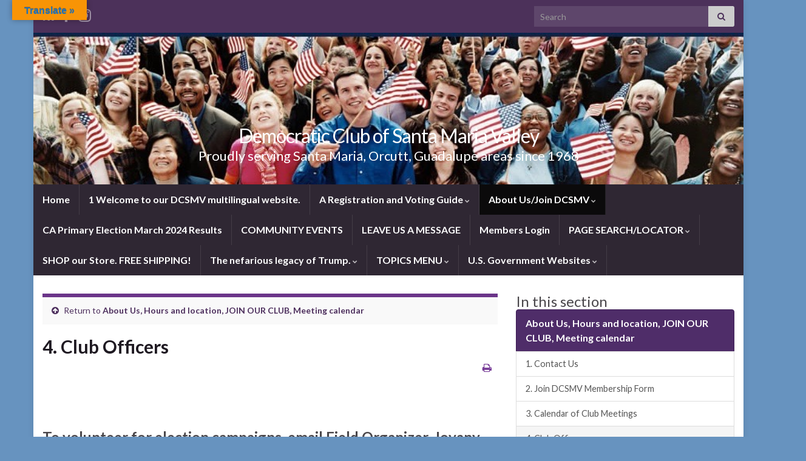

--- FILE ---
content_type: text/html; charset=UTF-8
request_url: https://santamariademocrats.info/page-search-menu/sample-page/club-officers/
body_size: 27155
content:
<!DOCTYPE html><!--[if IE 7]>
<html class="ie ie7" dir="ltr" lang="en-US" prefix="og: https://ogp.me/ns# og: http://ogp.me/ns#">
<![endif]-->
<!--[if IE 8]>
<html class="ie ie8" dir="ltr" lang="en-US" prefix="og: https://ogp.me/ns# og: http://ogp.me/ns#">
<![endif]-->
<!--[if !(IE 7) & !(IE 8)]><!-->
<html dir="ltr" lang="en-US" prefix="og: https://ogp.me/ns# og: http://ogp.me/ns#">
<!--<![endif]-->
    <head>
        <meta charset="UTF-8">
        <meta http-equiv="X-UA-Compatible" content="IE=edge">
        <meta name="viewport" content="width=device-width, initial-scale=1">
        <title>4. Club Officers - Democratic Club of Santa Maria Valley</title>

		<!-- All in One SEO 4.9.3 - aioseo.com -->
	<meta name="description" content="To volunteer for election campaigns, email Field Organizer, Jovany Medina at jovany@sbdems.org. DCSMV Elected Officers: President: Sara Macdonald First Vice President: Derek Scott Recording Secretary: Sandy Boyd Treasurer: Laura Selken Program Manager: Lee Franks Membership Coordinator: Gwen Chavarria (Recent Past Presidents: Elizabeth (Beth) Schneider, Connie Ford, Vibiana Saavedra) Standing Committees: Candidates &amp; Endorsements: Lawanda" />
	<meta name="robots" content="max-image-preview:large" />
	<link rel="canonical" href="https://santamariademocrats.info/page-search-menu/sample-page/club-officers/" />
	<meta name="generator" content="All in One SEO (AIOSEO) 4.9.3" />
		<meta property="og:locale" content="en_US" />
		<meta property="og:site_name" content="Democratic Club of Santa Maria Valley  - Proudly serving Santa Maria, Orcutt, Guadalupe areas since 1968" />
		<meta property="og:type" content="article" />
		<meta property="og:title" content="4. Club Officers - Democratic Club of Santa Maria Valley" />
		<meta property="og:description" content="To volunteer for election campaigns, email Field Organizer, Jovany Medina at jovany@sbdems.org. DCSMV Elected Officers: President: Sara Macdonald First Vice President: Derek Scott Recording Secretary: Sandy Boyd Treasurer: Laura Selken Program Manager: Lee Franks Membership Coordinator: Gwen Chavarria (Recent Past Presidents: Elizabeth (Beth) Schneider, Connie Ford, Vibiana Saavedra) Standing Committees: Candidates &amp; Endorsements: Lawanda" />
		<meta property="og:url" content="https://santamariademocrats.info/page-search-menu/sample-page/club-officers/" />
		<meta property="article:published_time" content="2015-10-31T20:01:27+00:00" />
		<meta property="article:modified_time" content="2023-03-13T08:35:16+00:00" />
		<meta name="twitter:card" content="summary_large_image" />
		<meta name="twitter:title" content="4. Club Officers - Democratic Club of Santa Maria Valley" />
		<meta name="twitter:description" content="To volunteer for election campaigns, email Field Organizer, Jovany Medina at jovany@sbdems.org. DCSMV Elected Officers: President: Sara Macdonald First Vice President: Derek Scott Recording Secretary: Sandy Boyd Treasurer: Laura Selken Program Manager: Lee Franks Membership Coordinator: Gwen Chavarria (Recent Past Presidents: Elizabeth (Beth) Schneider, Connie Ford, Vibiana Saavedra) Standing Committees: Candidates &amp; Endorsements: Lawanda" />
		<script type="application/ld+json" class="aioseo-schema">
			{"@context":"https:\/\/schema.org","@graph":[{"@type":"BreadcrumbList","@id":"https:\/\/santamariademocrats.info\/page-search-menu\/sample-page\/club-officers\/#breadcrumblist","itemListElement":[{"@type":"ListItem","@id":"https:\/\/santamariademocrats.info#listItem","position":1,"name":"Home","item":"https:\/\/santamariademocrats.info","nextItem":{"@type":"ListItem","@id":"https:\/\/santamariademocrats.info\/page-search-menu\/#listItem","name":"About Us\/Join DCSMV"}},{"@type":"ListItem","@id":"https:\/\/santamariademocrats.info\/page-search-menu\/#listItem","position":2,"name":"About Us\/Join DCSMV","item":"https:\/\/santamariademocrats.info\/page-search-menu\/","nextItem":{"@type":"ListItem","@id":"https:\/\/santamariademocrats.info\/page-search-menu\/sample-page\/#listItem","name":"About Us, Hours and location, JOIN OUR CLUB, Meeting calendar"},"previousItem":{"@type":"ListItem","@id":"https:\/\/santamariademocrats.info#listItem","name":"Home"}},{"@type":"ListItem","@id":"https:\/\/santamariademocrats.info\/page-search-menu\/sample-page\/#listItem","position":3,"name":"About Us, Hours and location, JOIN OUR CLUB, Meeting calendar","item":"https:\/\/santamariademocrats.info\/page-search-menu\/sample-page\/","nextItem":{"@type":"ListItem","@id":"https:\/\/santamariademocrats.info\/page-search-menu\/sample-page\/club-officers\/#listItem","name":"4.  Club Officers"},"previousItem":{"@type":"ListItem","@id":"https:\/\/santamariademocrats.info\/page-search-menu\/#listItem","name":"About Us\/Join DCSMV"}},{"@type":"ListItem","@id":"https:\/\/santamariademocrats.info\/page-search-menu\/sample-page\/club-officers\/#listItem","position":4,"name":"4.  Club Officers","previousItem":{"@type":"ListItem","@id":"https:\/\/santamariademocrats.info\/page-search-menu\/sample-page\/#listItem","name":"About Us, Hours and location, JOIN OUR CLUB, Meeting calendar"}}]},{"@type":"Organization","@id":"https:\/\/santamariademocrats.info\/#organization","name":"Democratic Club of Santa Maria Valley","description":"Proudly serving Santa Maria, Orcutt, Guadalupe areas since 1968","url":"https:\/\/santamariademocrats.info\/"},{"@type":"WebPage","@id":"https:\/\/santamariademocrats.info\/page-search-menu\/sample-page\/club-officers\/#webpage","url":"https:\/\/santamariademocrats.info\/page-search-menu\/sample-page\/club-officers\/","name":"4. Club Officers - Democratic Club of Santa Maria Valley","description":"To volunteer for election campaigns, email Field Organizer, Jovany Medina at jovany@sbdems.org. DCSMV Elected Officers: President: Sara Macdonald First Vice President: Derek Scott Recording Secretary: Sandy Boyd Treasurer: Laura Selken Program Manager: Lee Franks Membership Coordinator: Gwen Chavarria (Recent Past Presidents: Elizabeth (Beth) Schneider, Connie Ford, Vibiana Saavedra) Standing Committees: Candidates & Endorsements: Lawanda","inLanguage":"en-US","isPartOf":{"@id":"https:\/\/santamariademocrats.info\/#website"},"breadcrumb":{"@id":"https:\/\/santamariademocrats.info\/page-search-menu\/sample-page\/club-officers\/#breadcrumblist"},"datePublished":"2015-10-31T13:01:27-07:00","dateModified":"2023-03-13T01:35:16-07:00"},{"@type":"WebSite","@id":"https:\/\/santamariademocrats.info\/#website","url":"https:\/\/santamariademocrats.info\/","name":"Democratic Club of Santa Maria Valley","description":"Proudly serving Santa Maria, Orcutt, Guadalupe areas since 1968","inLanguage":"en-US","publisher":{"@id":"https:\/\/santamariademocrats.info\/#organization"}}]}
		</script>
		<!-- All in One SEO -->

<link rel='dns-prefetch' href='//static.addtoany.com' />
<link rel='dns-prefetch' href='//translate.google.com' />
<link rel="alternate" type="application/rss+xml" title="Democratic Club of Santa Maria Valley  &raquo; Feed" href="https://santamariademocrats.info/feed/" />
<link rel="alternate" type="application/rss+xml" title="Democratic Club of Santa Maria Valley  &raquo; Comments Feed" href="https://santamariademocrats.info/comments/feed/" />
<link rel="alternate" type="application/rss+xml" title="Democratic Club of Santa Maria Valley  &raquo; 4.  Club Officers Comments Feed" href="https://santamariademocrats.info/page-search-menu/sample-page/club-officers/feed/" />
<link rel="alternate" title="oEmbed (JSON)" type="application/json+oembed" href="https://santamariademocrats.info/wp-json/oembed/1.0/embed?url=https%3A%2F%2Fsantamariademocrats.info%2Fpage-search-menu%2Fsample-page%2Fclub-officers%2F" />
<link rel="alternate" title="oEmbed (XML)" type="text/xml+oembed" href="https://santamariademocrats.info/wp-json/oembed/1.0/embed?url=https%3A%2F%2Fsantamariademocrats.info%2Fpage-search-menu%2Fsample-page%2Fclub-officers%2F&#038;format=xml" />
		<!-- This site uses the Google Analytics by MonsterInsights plugin v9.11.1 - Using Analytics tracking - https://www.monsterinsights.com/ -->
		<!-- Note: MonsterInsights is not currently configured on this site. The site owner needs to authenticate with Google Analytics in the MonsterInsights settings panel. -->
					<!-- No tracking code set -->
				<!-- / Google Analytics by MonsterInsights -->
		<style id='wp-img-auto-sizes-contain-inline-css' type='text/css'>
img:is([sizes=auto i],[sizes^="auto," i]){contain-intrinsic-size:3000px 1500px}
/*# sourceURL=wp-img-auto-sizes-contain-inline-css */
</style>
<link rel='stylesheet' id='ai1ec_style-css' href='//santamariademocrats.info/wp-content/plugins/all-in-one-event-calendar/public/themes-ai1ec/vortex/css/ai1ec_parsed_css.css?ver=3.0.0' type='text/css' media='all' />
<style id='wp-emoji-styles-inline-css' type='text/css'>

	img.wp-smiley, img.emoji {
		display: inline !important;
		border: none !important;
		box-shadow: none !important;
		height: 1em !important;
		width: 1em !important;
		margin: 0 0.07em !important;
		vertical-align: -0.1em !important;
		background: none !important;
		padding: 0 !important;
	}
/*# sourceURL=wp-emoji-styles-inline-css */
</style>
<link rel='stylesheet' id='wp-block-library-css' href='https://santamariademocrats.info/wp-includes/css/dist/block-library/style.min.css?ver=6.9' type='text/css' media='all' />
<style id='wp-block-heading-inline-css' type='text/css'>
h1:where(.wp-block-heading).has-background,h2:where(.wp-block-heading).has-background,h3:where(.wp-block-heading).has-background,h4:where(.wp-block-heading).has-background,h5:where(.wp-block-heading).has-background,h6:where(.wp-block-heading).has-background{padding:1.25em 2.375em}h1.has-text-align-left[style*=writing-mode]:where([style*=vertical-lr]),h1.has-text-align-right[style*=writing-mode]:where([style*=vertical-rl]),h2.has-text-align-left[style*=writing-mode]:where([style*=vertical-lr]),h2.has-text-align-right[style*=writing-mode]:where([style*=vertical-rl]),h3.has-text-align-left[style*=writing-mode]:where([style*=vertical-lr]),h3.has-text-align-right[style*=writing-mode]:where([style*=vertical-rl]),h4.has-text-align-left[style*=writing-mode]:where([style*=vertical-lr]),h4.has-text-align-right[style*=writing-mode]:where([style*=vertical-rl]),h5.has-text-align-left[style*=writing-mode]:where([style*=vertical-lr]),h5.has-text-align-right[style*=writing-mode]:where([style*=vertical-rl]),h6.has-text-align-left[style*=writing-mode]:where([style*=vertical-lr]),h6.has-text-align-right[style*=writing-mode]:where([style*=vertical-rl]){rotate:180deg}
/*# sourceURL=https://santamariademocrats.info/wp-includes/blocks/heading/style.min.css */
</style>
<style id='global-styles-inline-css' type='text/css'>
:root{--wp--preset--aspect-ratio--square: 1;--wp--preset--aspect-ratio--4-3: 4/3;--wp--preset--aspect-ratio--3-4: 3/4;--wp--preset--aspect-ratio--3-2: 3/2;--wp--preset--aspect-ratio--2-3: 2/3;--wp--preset--aspect-ratio--16-9: 16/9;--wp--preset--aspect-ratio--9-16: 9/16;--wp--preset--color--black: #000000;--wp--preset--color--cyan-bluish-gray: #abb8c3;--wp--preset--color--white: #ffffff;--wp--preset--color--pale-pink: #f78da7;--wp--preset--color--vivid-red: #cf2e2e;--wp--preset--color--luminous-vivid-orange: #ff6900;--wp--preset--color--luminous-vivid-amber: #fcb900;--wp--preset--color--light-green-cyan: #7bdcb5;--wp--preset--color--vivid-green-cyan: #00d084;--wp--preset--color--pale-cyan-blue: #8ed1fc;--wp--preset--color--vivid-cyan-blue: #0693e3;--wp--preset--color--vivid-purple: #9b51e0;--wp--preset--gradient--vivid-cyan-blue-to-vivid-purple: linear-gradient(135deg,rgb(6,147,227) 0%,rgb(155,81,224) 100%);--wp--preset--gradient--light-green-cyan-to-vivid-green-cyan: linear-gradient(135deg,rgb(122,220,180) 0%,rgb(0,208,130) 100%);--wp--preset--gradient--luminous-vivid-amber-to-luminous-vivid-orange: linear-gradient(135deg,rgb(252,185,0) 0%,rgb(255,105,0) 100%);--wp--preset--gradient--luminous-vivid-orange-to-vivid-red: linear-gradient(135deg,rgb(255,105,0) 0%,rgb(207,46,46) 100%);--wp--preset--gradient--very-light-gray-to-cyan-bluish-gray: linear-gradient(135deg,rgb(238,238,238) 0%,rgb(169,184,195) 100%);--wp--preset--gradient--cool-to-warm-spectrum: linear-gradient(135deg,rgb(74,234,220) 0%,rgb(151,120,209) 20%,rgb(207,42,186) 40%,rgb(238,44,130) 60%,rgb(251,105,98) 80%,rgb(254,248,76) 100%);--wp--preset--gradient--blush-light-purple: linear-gradient(135deg,rgb(255,206,236) 0%,rgb(152,150,240) 100%);--wp--preset--gradient--blush-bordeaux: linear-gradient(135deg,rgb(254,205,165) 0%,rgb(254,45,45) 50%,rgb(107,0,62) 100%);--wp--preset--gradient--luminous-dusk: linear-gradient(135deg,rgb(255,203,112) 0%,rgb(199,81,192) 50%,rgb(65,88,208) 100%);--wp--preset--gradient--pale-ocean: linear-gradient(135deg,rgb(255,245,203) 0%,rgb(182,227,212) 50%,rgb(51,167,181) 100%);--wp--preset--gradient--electric-grass: linear-gradient(135deg,rgb(202,248,128) 0%,rgb(113,206,126) 100%);--wp--preset--gradient--midnight: linear-gradient(135deg,rgb(2,3,129) 0%,rgb(40,116,252) 100%);--wp--preset--font-size--small: 14px;--wp--preset--font-size--medium: 20px;--wp--preset--font-size--large: 20px;--wp--preset--font-size--x-large: 42px;--wp--preset--font-size--tiny: 10px;--wp--preset--font-size--regular: 16px;--wp--preset--font-size--larger: 26px;--wp--preset--spacing--20: 0.44rem;--wp--preset--spacing--30: 0.67rem;--wp--preset--spacing--40: 1rem;--wp--preset--spacing--50: 1.5rem;--wp--preset--spacing--60: 2.25rem;--wp--preset--spacing--70: 3.38rem;--wp--preset--spacing--80: 5.06rem;--wp--preset--shadow--natural: 6px 6px 9px rgba(0, 0, 0, 0.2);--wp--preset--shadow--deep: 12px 12px 50px rgba(0, 0, 0, 0.4);--wp--preset--shadow--sharp: 6px 6px 0px rgba(0, 0, 0, 0.2);--wp--preset--shadow--outlined: 6px 6px 0px -3px rgb(255, 255, 255), 6px 6px rgb(0, 0, 0);--wp--preset--shadow--crisp: 6px 6px 0px rgb(0, 0, 0);}:where(.is-layout-flex){gap: 0.5em;}:where(.is-layout-grid){gap: 0.5em;}body .is-layout-flex{display: flex;}.is-layout-flex{flex-wrap: wrap;align-items: center;}.is-layout-flex > :is(*, div){margin: 0;}body .is-layout-grid{display: grid;}.is-layout-grid > :is(*, div){margin: 0;}:where(.wp-block-columns.is-layout-flex){gap: 2em;}:where(.wp-block-columns.is-layout-grid){gap: 2em;}:where(.wp-block-post-template.is-layout-flex){gap: 1.25em;}:where(.wp-block-post-template.is-layout-grid){gap: 1.25em;}.has-black-color{color: var(--wp--preset--color--black) !important;}.has-cyan-bluish-gray-color{color: var(--wp--preset--color--cyan-bluish-gray) !important;}.has-white-color{color: var(--wp--preset--color--white) !important;}.has-pale-pink-color{color: var(--wp--preset--color--pale-pink) !important;}.has-vivid-red-color{color: var(--wp--preset--color--vivid-red) !important;}.has-luminous-vivid-orange-color{color: var(--wp--preset--color--luminous-vivid-orange) !important;}.has-luminous-vivid-amber-color{color: var(--wp--preset--color--luminous-vivid-amber) !important;}.has-light-green-cyan-color{color: var(--wp--preset--color--light-green-cyan) !important;}.has-vivid-green-cyan-color{color: var(--wp--preset--color--vivid-green-cyan) !important;}.has-pale-cyan-blue-color{color: var(--wp--preset--color--pale-cyan-blue) !important;}.has-vivid-cyan-blue-color{color: var(--wp--preset--color--vivid-cyan-blue) !important;}.has-vivid-purple-color{color: var(--wp--preset--color--vivid-purple) !important;}.has-black-background-color{background-color: var(--wp--preset--color--black) !important;}.has-cyan-bluish-gray-background-color{background-color: var(--wp--preset--color--cyan-bluish-gray) !important;}.has-white-background-color{background-color: var(--wp--preset--color--white) !important;}.has-pale-pink-background-color{background-color: var(--wp--preset--color--pale-pink) !important;}.has-vivid-red-background-color{background-color: var(--wp--preset--color--vivid-red) !important;}.has-luminous-vivid-orange-background-color{background-color: var(--wp--preset--color--luminous-vivid-orange) !important;}.has-luminous-vivid-amber-background-color{background-color: var(--wp--preset--color--luminous-vivid-amber) !important;}.has-light-green-cyan-background-color{background-color: var(--wp--preset--color--light-green-cyan) !important;}.has-vivid-green-cyan-background-color{background-color: var(--wp--preset--color--vivid-green-cyan) !important;}.has-pale-cyan-blue-background-color{background-color: var(--wp--preset--color--pale-cyan-blue) !important;}.has-vivid-cyan-blue-background-color{background-color: var(--wp--preset--color--vivid-cyan-blue) !important;}.has-vivid-purple-background-color{background-color: var(--wp--preset--color--vivid-purple) !important;}.has-black-border-color{border-color: var(--wp--preset--color--black) !important;}.has-cyan-bluish-gray-border-color{border-color: var(--wp--preset--color--cyan-bluish-gray) !important;}.has-white-border-color{border-color: var(--wp--preset--color--white) !important;}.has-pale-pink-border-color{border-color: var(--wp--preset--color--pale-pink) !important;}.has-vivid-red-border-color{border-color: var(--wp--preset--color--vivid-red) !important;}.has-luminous-vivid-orange-border-color{border-color: var(--wp--preset--color--luminous-vivid-orange) !important;}.has-luminous-vivid-amber-border-color{border-color: var(--wp--preset--color--luminous-vivid-amber) !important;}.has-light-green-cyan-border-color{border-color: var(--wp--preset--color--light-green-cyan) !important;}.has-vivid-green-cyan-border-color{border-color: var(--wp--preset--color--vivid-green-cyan) !important;}.has-pale-cyan-blue-border-color{border-color: var(--wp--preset--color--pale-cyan-blue) !important;}.has-vivid-cyan-blue-border-color{border-color: var(--wp--preset--color--vivid-cyan-blue) !important;}.has-vivid-purple-border-color{border-color: var(--wp--preset--color--vivid-purple) !important;}.has-vivid-cyan-blue-to-vivid-purple-gradient-background{background: var(--wp--preset--gradient--vivid-cyan-blue-to-vivid-purple) !important;}.has-light-green-cyan-to-vivid-green-cyan-gradient-background{background: var(--wp--preset--gradient--light-green-cyan-to-vivid-green-cyan) !important;}.has-luminous-vivid-amber-to-luminous-vivid-orange-gradient-background{background: var(--wp--preset--gradient--luminous-vivid-amber-to-luminous-vivid-orange) !important;}.has-luminous-vivid-orange-to-vivid-red-gradient-background{background: var(--wp--preset--gradient--luminous-vivid-orange-to-vivid-red) !important;}.has-very-light-gray-to-cyan-bluish-gray-gradient-background{background: var(--wp--preset--gradient--very-light-gray-to-cyan-bluish-gray) !important;}.has-cool-to-warm-spectrum-gradient-background{background: var(--wp--preset--gradient--cool-to-warm-spectrum) !important;}.has-blush-light-purple-gradient-background{background: var(--wp--preset--gradient--blush-light-purple) !important;}.has-blush-bordeaux-gradient-background{background: var(--wp--preset--gradient--blush-bordeaux) !important;}.has-luminous-dusk-gradient-background{background: var(--wp--preset--gradient--luminous-dusk) !important;}.has-pale-ocean-gradient-background{background: var(--wp--preset--gradient--pale-ocean) !important;}.has-electric-grass-gradient-background{background: var(--wp--preset--gradient--electric-grass) !important;}.has-midnight-gradient-background{background: var(--wp--preset--gradient--midnight) !important;}.has-small-font-size{font-size: var(--wp--preset--font-size--small) !important;}.has-medium-font-size{font-size: var(--wp--preset--font-size--medium) !important;}.has-large-font-size{font-size: var(--wp--preset--font-size--large) !important;}.has-x-large-font-size{font-size: var(--wp--preset--font-size--x-large) !important;}
/*# sourceURL=global-styles-inline-css */
</style>

<style id='classic-theme-styles-inline-css' type='text/css'>
/*! This file is auto-generated */
.wp-block-button__link{color:#fff;background-color:#32373c;border-radius:9999px;box-shadow:none;text-decoration:none;padding:calc(.667em + 2px) calc(1.333em + 2px);font-size:1.125em}.wp-block-file__button{background:#32373c;color:#fff;text-decoration:none}
/*# sourceURL=/wp-includes/css/classic-themes.min.css */
</style>
<link rel='stylesheet' id='google-language-translator-css' href='https://santamariademocrats.info/wp-content/plugins/google-language-translator/css/style.css?ver=6.0.20' type='text/css' media='' />
<link rel='stylesheet' id='glt-toolbar-styles-css' href='https://santamariademocrats.info/wp-content/plugins/google-language-translator/css/toolbar.css?ver=6.0.20' type='text/css' media='' />
<link rel='stylesheet' id='bootstrap-css' href='https://santamariademocrats.info/wp-content/themes/graphene/bootstrap/css/bootstrap.min.css?ver=6.9' type='text/css' media='all' />
<link rel='stylesheet' id='font-awesome-css' href='https://santamariademocrats.info/wp-content/themes/graphene/fonts/font-awesome/css/font-awesome.min.css?ver=6.9' type='text/css' media='all' />
<link rel='stylesheet' id='graphene-css' href='https://santamariademocrats.info/wp-content/themes/graphene/style.css?ver=2.9.4' type='text/css' media='screen' />
<link rel='stylesheet' id='graphene-responsive-css' href='https://santamariademocrats.info/wp-content/themes/graphene/responsive.css?ver=2.9.4' type='text/css' media='all' />
<link rel='stylesheet' id='graphene-print-css' href='https://santamariademocrats.info/wp-content/themes/graphene/style-print.css?ver=2.9.4' type='text/css' media='print' />
<link rel='stylesheet' id='graphene-blocks-css' href='https://santamariademocrats.info/wp-content/themes/graphene/blocks.css?ver=2.9.4' type='text/css' media='all' />
<link rel='stylesheet' id='addtoany-css' href='https://santamariademocrats.info/wp-content/plugins/add-to-any/addtoany.min.css?ver=1.16' type='text/css' media='all' />
<script type="text/javascript" id="addtoany-core-js-before">
/* <![CDATA[ */
window.a2a_config=window.a2a_config||{};a2a_config.callbacks=[];a2a_config.overlays=[];a2a_config.templates={};

//# sourceURL=addtoany-core-js-before
/* ]]> */
</script>
<script type="text/javascript" defer src="https://static.addtoany.com/menu/page.js" id="addtoany-core-js"></script>
<script type="text/javascript" src="https://santamariademocrats.info/wp-includes/js/jquery/jquery.min.js?ver=3.7.1" id="jquery-core-js"></script>
<script type="text/javascript" src="https://santamariademocrats.info/wp-includes/js/jquery/jquery-migrate.min.js?ver=3.4.1" id="jquery-migrate-js"></script>
<script type="text/javascript" defer src="https://santamariademocrats.info/wp-content/plugins/add-to-any/addtoany.min.js?ver=1.1" id="addtoany-jquery-js"></script>
<script defer type="text/javascript" src="https://santamariademocrats.info/wp-content/themes/graphene/bootstrap/js/bootstrap.min.js?ver=2.9.4" id="bootstrap-js"></script>
<script defer type="text/javascript" src="https://santamariademocrats.info/wp-content/themes/graphene/js/bootstrap-hover-dropdown/bootstrap-hover-dropdown.min.js?ver=2.9.4" id="bootstrap-hover-dropdown-js"></script>
<script defer type="text/javascript" src="https://santamariademocrats.info/wp-content/themes/graphene/js/bootstrap-submenu/bootstrap-submenu.min.js?ver=2.9.4" id="bootstrap-submenu-js"></script>
<script defer type="text/javascript" src="https://santamariademocrats.info/wp-content/themes/graphene/js/jquery.infinitescroll.min.js?ver=2.9.4" id="infinite-scroll-js"></script>
<script type="text/javascript" id="graphene-js-extra">
/* <![CDATA[ */
var grapheneJS = {"siteurl":"https://santamariademocrats.info","ajaxurl":"https://santamariademocrats.info/wp-admin/admin-ajax.php","templateUrl":"https://santamariademocrats.info/wp-content/themes/graphene","isSingular":"1","enableStickyMenu":"1","shouldShowComments":"1","commentsOrder":"newest","sliderDisable":"","sliderInterval":"10000","infScrollBtnLbl":"Load more","infScrollOn":"1","infScrollCommentsOn":"1","totalPosts":"1","postsPerPage":"15","isPageNavi":"","infScrollMsgText":"Fetching window.grapheneInfScrollItemsPerPage of window.grapheneInfScrollItemsLeft items left ...","infScrollMsgTextPlural":"Fetching window.grapheneInfScrollItemsPerPage of window.grapheneInfScrollItemsLeft items left ...","infScrollFinishedText":"All loaded!","commentsPerPage":"50","totalComments":"0","infScrollCommentsMsg":"Fetching window.grapheneInfScrollCommentsPerPage of window.grapheneInfScrollCommentsLeft comments left ...","infScrollCommentsMsgPlural":"Fetching window.grapheneInfScrollCommentsPerPage of window.grapheneInfScrollCommentsLeft comments left ...","infScrollCommentsFinishedMsg":"All comments loaded!","disableLiveSearch":"1","txtNoResult":"No result found.","isMasonry":""};
//# sourceURL=graphene-js-extra
/* ]]> */
</script>
<script defer type="text/javascript" src="https://santamariademocrats.info/wp-content/themes/graphene/js/graphene.js?ver=2.9.4" id="graphene-js"></script>
<link rel="https://api.w.org/" href="https://santamariademocrats.info/wp-json/" /><link rel="alternate" title="JSON" type="application/json" href="https://santamariademocrats.info/wp-json/wp/v2/pages/31" /><link rel="EditURI" type="application/rsd+xml" title="RSD" href="https://santamariademocrats.info/xmlrpc.php?rsd" />
<meta name="generator" content="WordPress 6.9" />
<link rel='shortlink' href='https://santamariademocrats.info/?p=31' />
<style>#google_language_translator{clear:both;}#flags{width:165px;}#flags a{display:inline-block;margin-right:2px;}#google_language_translator{width:auto!important;}div.skiptranslate.goog-te-gadget{display:inline!important;}.goog-tooltip{display: none!important;}.goog-tooltip:hover{display: none!important;}.goog-text-highlight{background-color:transparent!important;border:none!important;box-shadow:none!important;}#google_language_translator select.goog-te-combo{color:#1e73be;}#google_language_translator{color:transparent;}body{top:0px!important;}#goog-gt-{display:none!important;}font font{background-color:transparent!important;box-shadow:none!important;position:initial!important;}#glt-translate-trigger{bottom:auto;top:0;left:20px;right:auto;}.tool-container.tool-top{top:50px!important;bottom:auto!important;}.tool-container.tool-top .arrow{border-color:transparent transparent #d0cbcb;top:-14px;}#glt-translate-trigger > span{color:#1e73be;}#glt-translate-trigger{background:#f89406;}.goog-te-gadget .goog-te-combo{width:100%;}</style><script>
  (function(i,s,o,g,r,a,m){i['GoogleAnalyticsObject']=r;i[r]=i[r]||function(){
  (i[r].q=i[r].q||[]).push(arguments)},i[r].l=1*new Date();a=s.createElement(o),
  m=s.getElementsByTagName(o)[0];a.async=1;a.src=g;m.parentNode.insertBefore(a,m)
  })(window,document,'script','https://www.google-analytics.com/analytics.js','ga');

  ga('create', 'UA-86925635-1', 'auto');
  ga('send', 'pageview');

</script>		<script>
		   WebFontConfig = {
		      google: { 
		      	families: ["Lato:400,400i,700,700i&display=swap"]		      }
		   };

		   (function(d) {
		      var wf = d.createElement('script'), s = d.scripts[0];
		      wf.src = 'https://ajax.googleapis.com/ajax/libs/webfont/1.6.26/webfont.js';
		      wf.async = true;
		      s.parentNode.insertBefore(wf, s);
		   })(document);
		</script>
	<style type="text/css">
body{background-image:none}.carousel, .carousel .item{height:500px}@media (max-width: 991px) {.carousel, .carousel .item{height:500px}}
</style>
		<script type="application/ld+json">{"@context":"http:\/\/schema.org","@type":"WebPage","mainEntityOfPage":"https:\/\/santamariademocrats.info\/page-search-menu\/sample-page\/club-officers\/","publisher":{"@type":"Organization","name":"Democratic Club of Santa Maria Valley ","logo":{"@type":"ImageObject","url":"https:\/\/santamariademocrats.info\/wp-content\/uploads\/sites\/52\/2017\/02\/Donkey_image-e1518734847511-150x150.jpg","height":32,"width":32}},"headline":"4.  Club Officers","datePublished":"2015-10-31T13:01:27+00:00","dateModified":"2023-03-13T01:35:16+00:00","description":"To volunteer for election campaigns, email Field Organizer, Jovany Medina at jovany@sbdems.org. &nbsp; DCSMV Elected Officers: President: Sara Macdonald First Vice President: Derek Scott Recording Secretary:\u00a0Sandy Boyd Treasurer:\u00a0Laura Selken Program Manager:\u00a0 Lee Franks Membership Coordinator: \u00a0Gwen Chavarria &nbsp; (Recent Past Presidents: \u00a0 Elizabeth (Beth) Schneider, Connie Ford, \u00a0Vibiana Saavedra) Standing Committees: Candidates &amp; Endorsements:\u00a0 Lawanda ...","author":{"@type":"Person","name":"cdchost"}}</script>
	<style type="text/css" id="custom-background-css">
body.custom-background { background-color: #6793bf; }
</style>
	<meta property="og:type" content="article" />
<meta property="og:title" content="4.  Club Officers" />
<meta property="og:url" content="https://santamariademocrats.info/page-search-menu/sample-page/club-officers/" />
<meta property="og:site_name" content="Democratic Club of Santa Maria Valley " />
<meta property="og:description" content="To volunteer for election campaigns, email Field Organizer, Jovany Medina at jovany@sbdems.org. &nbsp; DCSMV Elected Officers: President: Sara Macdonald First Vice President: Derek Scott Recording Secretary: Sandy Boyd Treasurer: Laura Selken Program Manager:  Lee Franks Membership Coordinator:  Gwen Chavarria &nbsp; (Recent Past Presidents:   Elizabeth (Beth) Schneider, Connie Ford,  Vibiana Saavedra) Standing Committees: Candidates &amp; Endorsements:  Lawanda ..." />
<meta property="og:updated_time" content="2023-03-13T01:35:16+00:00" />
<meta property="article:modified_time" content="2023-03-13T01:35:16+00:00" />
<meta property="article:published_time" content="2015-10-31T13:01:27+00:00" />
<link rel="icon" href="https://santamariademocrats.info/wp-content/uploads/sites/52/2017/02/Donkey_image-e1518734847511-150x150.jpg" sizes="32x32" />
<link rel="icon" href="https://santamariademocrats.info/wp-content/uploads/sites/52/2017/02/Donkey_image-e1518735214108.jpg" sizes="192x192" />
<link rel="apple-touch-icon" href="https://santamariademocrats.info/wp-content/uploads/sites/52/2017/02/Donkey_image-e1518735214108.jpg" />
<meta name="msapplication-TileImage" content="https://santamariademocrats.info/wp-content/uploads/sites/52/2017/02/Donkey_image-e1518735214108.jpg" />
    <!-- BEGIN Google Analytics script -->
    	    <!-- END Google Analytics script -->
        </head>
    <body class="wp-singular page-template-default page page-id-31 page-parent page-child parent-pageid-2 custom-background wp-embed-responsive wp-theme-graphene layout-boxed two_col_left two-columns singular">
        
        <div class="container boxed-wrapper">
            
                            <div id="top-bar" class="row clearfix top-bar ">
                    
                                                    
                            <div class="col-md-12 top-bar-items">
                                
                                                                                                    	<ul class="social-profiles">
							
			            <li class="social-profile social-profile-rss">
			            	<a href="https://santamariademocrats.info/feed/" title="Subscribe to Democratic Club of Santa Maria Valley&#039;s RSS feed" id="social-id-1" class="mysocial social-rss" target="_blank">
			            				                            <i class="fa fa-rss"></i>
		                        			            	</a>
			            </li>
		            
		    						
			            <li class="social-profile social-profile-facebook">
			            	<a href="https://www.facebook.com/DemocraticClubOfSantaMariaValley?ref=hl" title="Facebook" id="social-id-2" class="mysocial social-facebook" target="_blank">
			            				                            <i class="fa fa-facebook"></i>
		                        			            	</a>
			            </li>
		            
		    						
			            <li class="social-profile social-profile-instagram">
			            	<a href="https://www.instagram.com/demclubsmv/" title="Instagram" id="social-id-3" class="mysocial social-instagram" target="_blank">
			            				                            <i class="fa fa-instagram"></i>
		                        			            	</a>
			            </li>
		            
		    	    </ul>
                                    
                                                                    <button type="button" class="search-toggle navbar-toggle collapsed" data-toggle="collapse" data-target="#top_search">
                                        <span class="sr-only">Toggle search form</span>
                                        <i class="fa fa-search-plus"></i>
                                    </button>

                                    <div id="top_search" class="top-search-form">
                                        <form class="searchform" method="get" action="https://santamariademocrats.info">
	<div class="input-group">
		<div class="form-group live-search-input">
			<label for="s" class="screen-reader-text">Search for:</label>
		    <input type="text" id="s" name="s" class="form-control" placeholder="Search">
		    		</div>
	    <span class="input-group-btn">
	    	<button class="btn btn-default" type="submit"><i class="fa fa-search"></i></button>
	    </span>
    </div>
    </form>                                                                            </div>
                                
                                                            </div>

                        
                                    </div>
            

            <div id="header" class="row">

                <img width="901" height="220" src="https://santamariademocrats.info/wp-content/uploads/sites/52/2022/05/Pasted-Graphic-1.jpg" class="attachment-1170x250 size-1170x250" alt="Pasted Graphic (1)" title="Pasted Graphic (1)" decoding="async" fetchpriority="high" />                
                                                                </div>


                        <nav class="navbar row navbar-inverse">

                <div class="navbar-header align-center">
                		                    <button type="button" class="navbar-toggle collapsed" data-toggle="collapse" data-target="#header-menu-wrap, #secondary-menu-wrap">
	                        <span class="sr-only">Toggle navigation</span>
	                        <span class="icon-bar"></span>
	                        <span class="icon-bar"></span>
	                        <span class="icon-bar"></span>
	                    </button>
                	                    
                    
                                            <p class="header_title">
                            <a href="https://santamariademocrats.info" title="Go back to the front page">                                Democratic Club of Santa Maria Valley                             </a>                        </p>
                    
                                                    <p class="header_desc">Proudly serving Santa Maria, Orcutt, Guadalupe areas since 1968</p>
                                            
                                    </div>

                                    <div class="collapse navbar-collapse" id="header-menu-wrap">

            			<ul class="nav navbar-nav flip"><li ><a href="https://santamariademocrats.info/">Home</a></li><li class="menu-item menu-item-7008"><a href="https://santamariademocrats.info/1-welcome-to-our-dcsmv-multilingual-website/" >1 Welcome to our DCSMV multilingual website.</a></li><li class="menu-item menu-item-56 menu-item-has-children"><a href="https://santamariademocrats.info/voting/"  class="dropdown-toggle" data-toggle="dropdown" data-submenu="1" data-depth="10" data-hover="dropdown">A Registration and Voting Guide <i class="fa fa-chevron-down"></i></a><ul class="dropdown-menu"><li class="menu-item menu-item-6871"><a href="https://santamariademocrats.info/voting/no-party-preference-voter-information-for-california-2020-primary-election/" >&#8220;No Party Preference” voter information for California Primary elections</a></li></ul></li><li class="menu-item menu-item-7005 menu-item-has-children current-menu-ancestor"><a href="https://santamariademocrats.info/page-search-menu/"  class="dropdown-toggle" data-toggle="dropdown" data-submenu="1" data-depth="10" data-hover="dropdown">About Us/Join DCSMV <i class="fa fa-chevron-down"></i></a><ul class="dropdown-menu"><li class="menu-item menu-item-2 menu-item-has-children current-menu-ancestor current-menu-parent dropdown-submenu"><a href="https://santamariademocrats.info/page-search-menu/sample-page/" >About Us, Hours and location, JOIN OUR CLUB, Meeting calendar <i class="fa fa-chevron-right"></i></a><ul class="dropdown-menu"><li class="menu-item menu-item-5740"><a href="https://santamariademocrats.info/page-search-menu/sample-page/contact-us-2/" >1.  Contact Us</a></li><li class="menu-item menu-item-4101"><a href="https://santamariademocrats.info/page-search-menu/sample-page/membership-form/" >2.  Join DCSMV Membership Form</a></li><li class="menu-item menu-item-698"><a href="https://santamariademocrats.info/page-search-menu/sample-page/calendar/" >3. Calendar of Club Meetings</a></li><li class="menu-item menu-item-31 menu-item-has-children current-menu-item dropdown-submenu"><a href="https://santamariademocrats.info/page-search-menu/sample-page/club-officers/" >4.  Club Officers <i class="fa fa-chevron-right"></i></a><ul class="dropdown-menu"><li class="menu-item menu-item-5594"><a href="https://santamariademocrats.info/page-search-menu/sample-page/club-officers/loginpress/" >LoginPress</a></li></ul></li><li class="menu-item menu-item-6331"><a href="https://santamariademocrats.info/page-search-menu/sample-page/club-constitution-and-bylaws/" >5.  Club Constitution and Bylaws</a></li><li class="menu-item menu-item-33"><a href="https://santamariademocrats.info/page-search-menu/sample-page/club-service-area/" >6.  Club Service Area</a></li><li class="menu-item menu-item-29 menu-item-has-children dropdown-submenu"><a href="https://santamariademocrats.info/page-search-menu/sample-page/welcome-message-mission-statement-our-values/" >7.  Welcome Message, Mission Statement, Our Values, History <i class="fa fa-chevron-right"></i></a><ul class="dropdown-menu"><li class="menu-item menu-item-41"><a href="https://santamariademocrats.info/page-search-menu/sample-page/welcome-message-mission-statement-our-values/democratic-party-history/" >Democratic Party History</a></li><li class="menu-item menu-item-8806"><a href="https://santamariademocrats.info/page-search-menu/sample-page/welcome-message-mission-statement-our-values/what-is-a-democrat/" >What is a Democrat?</a></li></ul></li><li class="menu-item menu-item-1414"><a href="https://santamariademocrats.info/page-search-menu/sample-page/community-events/" >8. Club Past and Future Events</a></li><li class="menu-item menu-item-5172"><a href="https://santamariademocrats.info/page-search-menu/sample-page/santa-barbara-county-democratic-party-platform-2018/" >9.  Santa Barbara County Democratic Party Platform</a></li><li class="menu-item menu-item-3933"><a href="https://santamariademocrats.info/page-search-menu/sample-page/find-santa-barbara-county-democratic-clubs-and-organizations/" >Other Santa Barbara County Democratic Clubs</a></li></ul></li><li class="menu-item menu-item-2341 menu-item-has-children dropdown-submenu"><a href="https://santamariademocrats.info/page-search-menu/get-informed/" >Democratic Party and other progressive websites. <i class="fa fa-chevron-right"></i></a><ul class="dropdown-menu"><li class="menu-item menu-item-63 menu-item-has-children dropdown-submenu"><a href="https://santamariademocrats.info/page-search-menu/get-informed/california-democratic-links/" >California Democratic Links <i class="fa fa-chevron-right"></i></a><ul class="dropdown-menu"><li class="menu-item menu-item-2872"><a href="https://santamariademocrats.info/page-search-menu/get-informed/california-democratic-links/cdc-california-democratic-council-santa-barbara/" >(CDC) California Democratic Council, Santa Barbara</a></li><li class="menu-item menu-item-3028"><a href="https://santamariademocrats.info/page-search-menu/get-informed/california-democratic-links/ca-dem/" >CA DEM</a></li></ul></li><li class="menu-item menu-item-72"><a href="https://santamariademocrats.info/page-search-menu/get-informed/santa-barbara-county-democratic-party-local-democratic-clubs-facebook-and-information-websites/" >Current News DCCC, Santa Barbara County Democratic Party, Local Democratic Clubs, Facebook, and Information Websites</a></li><li class="menu-item menu-item-54 menu-item-has-children dropdown-submenu"><a href="https://santamariademocrats.info/page-search-menu/get-informed/links/" >Other Democratic Party Links: <i class="fa fa-chevron-right"></i></a><ul class="dropdown-menu"><li class="menu-item menu-item-2349"><a href="https://santamariademocrats.info/page-search-menu/get-informed/links/dccc-news/" >DCCC News</a></li><li class="menu-item menu-item-2344"><a href="https://santamariademocrats.info/page-search-menu/get-informed/links/democrats-org/" >Democrats.org</a></li><li class="menu-item menu-item-8162"><a href="https://santamariademocrats.info/page-search-menu/get-informed/links/other-local-organizations/" >Other Local Organizations</a></li></ul></li><li class="menu-item menu-item-65 menu-item-has-children dropdown-submenu"><a href="https://santamariademocrats.info/page-search-menu/get-informed/democratic-and-progressive-links/" >Progressive Links <i class="fa fa-chevron-right"></i></a><ul class="dropdown-menu"><li class="menu-item menu-item-5979"><a href="https://santamariademocrats.info/page-search-menu/get-informed/democratic-and-progressive-links/aclu-of-southern-california/" >ACLU of Southern California</a></li><li class="menu-item menu-item-2854"><a href="https://santamariademocrats.info/page-search-menu/get-informed/democratic-and-progressive-links/dfa-democracy-for-america/" >Democracy for America</a></li><li class="menu-item menu-item-67"><a href="https://santamariademocrats.info/page-search-menu/get-informed/democratic-and-progressive-links/follow-the-money/" >Follow the Money</a></li><li class="menu-item menu-item-2355"><a href="https://santamariademocrats.info/page-search-menu/get-informed/democratic-and-progressive-links/national-education-association/" >National Education Association</a></li><li class="menu-item menu-item-3122"><a href="https://santamariademocrats.info/page-search-menu/get-informed/democratic-and-progressive-links/yesfairelections-org/" >YesFairElections.org</a></li></ul></li></ul></li><li class="menu-item menu-item-2996 menu-item-has-children dropdown-submenu"><a href="https://santamariademocrats.info/page-search-menu/resist-call-to-action/" >RESIST!!  BE INVOLVED! <i class="fa fa-chevron-right"></i></a><ul class="dropdown-menu"><li class="menu-item menu-item-6461"><a href="https://santamariademocrats.info/page-search-menu/resist-call-to-action/1-gun-control-now/" >1 GUN CONTROL NOW!</a></li><li class="menu-item menu-item-2603"><a href="https://santamariademocrats.info/page-search-menu/resist-call-to-action/27-national-monuments-belonging-to-the-people/" >27 National Monuments to protect</a></li><li class="menu-item menu-item-2293"><a href="https://santamariademocrats.info/page-search-menu/resist-call-to-action/5calls-org/" >5calls.org</a></li><li class="menu-item menu-item-3676"><a href="https://santamariademocrats.info/page-search-menu/resist-call-to-action/boycott-businesses/" >BOYCOTT BUSINESSES</a></li><li class="menu-item menu-item-1617"><a href="https://santamariademocrats.info/page-search-menu/resist-call-to-action/ban-fracking-in-california/" >CA Ban Fracking on California Central Coast</a></li><li class="menu-item menu-item-3591"><a href="https://santamariademocrats.info/page-search-menu/resist-call-to-action/climate-change-is-a-survival-issue/" >Climate Change is a Survival Issue</a></li><li class="menu-item menu-item-3590"><a href="https://santamariademocrats.info/page-search-menu/resist-call-to-action/continued-climate-change-isnt-just-political/" >Climate change isn&#8217;t just political</a></li><li class="menu-item menu-item-2301"><a href="https://santamariademocrats.info/page-search-menu/resist-call-to-action/credoaction-com/" >Credoaction.com</a></li><li class="menu-item menu-item-2291"><a href="https://santamariademocrats.info/page-search-menu/resist-call-to-action/daily-action-texts/" >Dailyaction.org</a></li><li class="menu-item menu-item-4843"><a href="https://santamariademocrats.info/page-search-menu/resist-call-to-action/dark-money-donors-lists/" >DARK MONEY DONORS LISTS</a></li><li class="menu-item menu-item-2299"><a href="https://santamariademocrats.info/page-search-menu/resist-call-to-action/indivisible/" >INDIVISIBLE</a></li><li class="menu-item menu-item-2303"><a href="https://santamariademocrats.info/page-search-menu/resist-call-to-action/nextgenclimate-org/" >nextgenclimate.org</a></li></ul></li><li class="menu-item menu-item-1182 menu-item-has-children dropdown-submenu"><a href="https://santamariademocrats.info/page-search-menu/community-organziations/" >Other Organizations Supported <i class="fa fa-chevron-right"></i></a><ul class="dropdown-menu"><li class="menu-item menu-item-5134"><a href="https://santamariademocrats.info/page-search-menu/community-organziations/santa-barbara-county-youth-resource-guide-2-1-1/" >6 &#8211; S.B. County Youth Resource Guide, Other 2-1-1 County Services</a></li></ul></li></ul></li><li class="menu-item menu-item-10230"><a href="https://santamariademocrats.info/10230-2/" >CA Primary Election March 2024 Results</a></li><li class="menu-item menu-item-10320"><a href="https://santamariademocrats.info/community-events/" >COMMUNITY EVENTS</a></li><li class="menu-item menu-item-8444"><a href="https://santamariademocrats.info/leave-us-a-message-2/" >LEAVE US A MESSAGE</a></li><li class="menu-item menu-item-5035"><a href="https://santamariademocrats.info/member-volunteer-signup/" >Members Login</a></li><li class="menu-item menu-item-7931 menu-item-has-children"><a href="https://santamariademocrats.info/page-locator/"  class="dropdown-toggle" data-toggle="dropdown" data-submenu="1" data-depth="10" data-hover="dropdown">PAGE SEARCH/LOCATOR <i class="fa fa-chevron-down"></i></a><ul class="dropdown-menu"><li class="menu-item menu-item-7588 menu-item-has-children dropdown-submenu"><a href="https://santamariademocrats.info/page-locator/mixteco-indigena/" >2 &#8211; MIXTECO/Indígena <i class="fa fa-chevron-right"></i></a><ul class="dropdown-menu"><li class="menu-item menu-item-8159"><a href="https://santamariademocrats.info/page-locator/mixteco-indigena/mixteco-indigena-micop/" >Mixteco/Indigena (MICOP)</a></li></ul></li><li class="menu-item menu-item-7722"><a href="https://santamariademocrats.info/page-locator/dcsmv-endorses-support-of-racial-justice/" >9a &#8211; DCSMV endorses &#8220;SUPPORT OF RACIAL JUSTICE&#8221;</a></li><li class="menu-item menu-item-2260 menu-item-has-children dropdown-submenu"><a href="https://santamariademocrats.info/page-locator/letters-to-media/" >Local Newspaper Editor links <i class="fa fa-chevron-right"></i></a><ul class="dropdown-menu"><li class="menu-item menu-item-4162"><a href="https://santamariademocrats.info/page-locator/letters-to-media/new-times-san-luis-obispo/" >New Times, San Luis Obispo</a></li><li class="menu-item menu-item-4157"><a href="https://santamariademocrats.info/page-locator/letters-to-media/noozhawk/" >Noozhawk</a></li><li class="menu-item menu-item-2263"><a href="https://santamariademocrats.info/page-locator/letters-to-media/santa-maria-times-editor/" >Santa Maria Times Editor</a></li><li class="menu-item menu-item-2268"><a href="https://santamariademocrats.info/page-locator/letters-to-media/letters-to-the-sun-editor/" >The Sun Editor, North Santa Barbara County</a></li><li class="menu-item menu-item-2813"><a href="https://santamariademocrats.info/page-locator/letters-to-media/the-tribune/" >The Tribune, San Luis Obispo</a></li></ul></li></ul></li><li class="menu-item menu-item-8832"><a href="https://santamariademocrats.info/shop-buttons-more/" >SHOP our Store. FREE SHIPPING!</a></li><li class="menu-item menu-item-10197 menu-item-has-children"><a href="https://santamariademocrats.info/the-nefarious-legacy-of-trump/"  class="dropdown-toggle" data-toggle="dropdown" data-submenu="1" data-depth="10" data-hover="dropdown">The nefarious legacy of Trump. <i class="fa fa-chevron-down"></i></a><ul class="dropdown-menu"><li class="menu-item menu-item-8607"><a href="https://santamariademocrats.info/the-nefarious-legacy-of-trump/articles-of-2nd-impeachment-d-j-trump/" >2nd Impeachment trial of  D. Trump</a></li><li class="menu-item menu-item-9535"><a href="https://santamariademocrats.info/the-nefarious-legacy-of-trump/criminal-referrals-made-by-the-january-6-committee/" >JANUARY 6 COMMITTEE HEARINGS</a></li><li class="menu-item menu-item-10212"><a href="https://santamariademocrats.info/the-nefarious-legacy-of-trump/january-6-2021-committee-recommends-criminal-charges-for-trump-insurrection-role/" >January 6, 2021 Committee recommends criminal charges for Trump Insurrection role</a></li><li class="menu-item menu-item-6141"><a href="https://santamariademocrats.info/the-nefarious-legacy-of-trump/mueller-report-enacted/" >Mueller Report</a></li><li class="menu-item menu-item-10252"><a href="https://santamariademocrats.info/the-nefarious-legacy-of-trump/the-convictions/" >The Convictions</a></li><li class="menu-item menu-item-10210"><a href="https://santamariademocrats.info/the-nefarious-legacy-of-trump/the-indictments/" >The Indictments</a></li><li class="menu-item menu-item-6986"><a href="https://santamariademocrats.info/the-nefarious-legacy-of-trump/the-trump-ukraine-inquiry-impeachment-report-pdf/" >The Trump-Ukraine Inquiry Impeachment Report (PDF)</a></li></ul></li><li class="menu-item menu-item-6239 menu-item-has-children"><a href="https://santamariademocrats.info/website-menu/"  class="dropdown-toggle" data-toggle="dropdown" data-submenu="1" data-depth="10" data-hover="dropdown">TOPICS MENU <i class="fa fa-chevron-down"></i></a><ul class="dropdown-menu"><li class="menu-item menu-item-9670"><a href="https://santamariademocrats.info/website-menu/californias-vote-counting-process/" >California&#8217;s Vote Counting Process</a></li><li class="menu-item menu-item-7519"><a href="https://santamariademocrats.info/website-menu/covid-19-santa-barbara-county/" >COVID-19 Information Resources</a></li><li class="menu-item menu-item-3089"><a href="https://santamariademocrats.info/website-menu/indivisible/" >INDIVISIBLE</a></li><li class="menu-item menu-item-6371"><a href="https://santamariademocrats.info/website-menu/is-climate-change-real/" >Is Climate Change real?</a></li><li class="menu-item menu-item-6730"><a href="https://santamariademocrats.info/website-menu/report-a-suspicious-oil-leak-or-spill/" >REPORT A SUSPICIOUS OIL LEAK OR SPILL</a></li><li class="menu-item menu-item-9006"><a href="https://santamariademocrats.info/website-menu/santa-barbara-county-approved-redistricting-maps/" >Santa Barbara County approved Redistricting Maps</a></li><li class="menu-item menu-item-6363"><a href="https://santamariademocrats.info/website-menu/voting-rights-act-of-1965/" >Voting Rights Act of 1965</a></li><li class="menu-item menu-item-6072"><a href="https://santamariademocrats.info/website-menu/what-is-the-green-new-deal/" >What is the Green New Deal?</a></li></ul></li><li class="menu-item menu-item-3379 menu-item-has-children"><a href="https://santamariademocrats.info/other-u-s-government-websites/"  class="dropdown-toggle" data-toggle="dropdown" data-submenu="1" data-depth="10" data-hover="dropdown">U.S. Government Websites <i class="fa fa-chevron-down"></i></a><ul class="dropdown-menu"><li class="menu-item menu-item-3391"><a href="https://santamariademocrats.info/other-u-s-government-websites/cbo-congressional-budget-office-2/" >CBO Congressional Budget Office</a></li><li class="menu-item menu-item-3397"><a href="https://santamariademocrats.info/other-u-s-government-websites/hhs-united-states-health-human-services/" >HHS, U.S. Health &amp; Human Services</a></li><li class="menu-item menu-item-10121"><a href="https://santamariademocrats.info/other-u-s-government-websites/homeland-security/" >Homeland Security</a></li><li class="menu-item menu-item-3415"><a href="https://santamariademocrats.info/other-u-s-government-websites/u-s-department-of-defense/" >U.S. Department of Defense</a></li><li class="menu-item menu-item-3434"><a href="https://santamariademocrats.info/other-u-s-government-websites/u-s-department-of-labor/" >U.S. Department of Labor</a></li><li class="menu-item menu-item-3424"><a href="https://santamariademocrats.info/other-u-s-government-websites/u-s-department-of-the-interior/" >U.S. Department of the Interior</a></li><li class="menu-item menu-item-3437"><a href="https://santamariademocrats.info/other-u-s-government-websites/u-s-housing-and-urban-development/" >U.S. Housing and Urban Development</a></li><li class="menu-item menu-item-3405"><a href="https://santamariademocrats.info/other-u-s-government-websites/u-s-treasury-department/" >U.S. Treasury Department</a></li></ul></li></ul>                        
            			                        
                                            </div>
                
                                    
                            </nav>

            
            <div id="content" class="clearfix hfeed row">
                
                    
                                        
                    <div id="content-main" class="clearfix content-main col-md-8">
                    
		<div class="post-nav-top parent-return parent-2 clearfix">
		<p class="col-md-12"><i class="fa fa-arrow-circle-up"></i> Return to <a class="parent-return-link" href="https://santamariademocrats.info/page-search-menu/sample-page/">About Us, Hours and location, JOIN OUR CLUB, Meeting calendar</a></p>
    </div>
    

<div id="post-31" class="clearfix post post-31 page type-page status-publish hentry nodate item-wrap">
		
	<div class="entry clearfix">                
		
		        <h1 class="post-title entry-title">
			4.  Club Officers			        </h1>
		
			    <ul class="post-meta entry-meta clearfix">
	    		        <li class="print">
	        	        <a href="javascript:print();" title="Print this page">
            <i class="fa fa-print"></i>
        </a>
    	        </li>
	        	    </ul>
    
				
				<div class="entry-content clearfix">
							
			            <div class="add-this"></div>            
                        <div class="addtoany_share_save_container addtoany_content addtoany_content_top"><div class="a2a_kit a2a_kit_size_32 addtoany_list" data-a2a-url="https://santamariademocrats.info/page-search-menu/sample-page/club-officers/" data-a2a-title="4.  Club Officers"></div></div><div class="entry-content clearfix">
<h3>To volunteer for election campaigns, email Field Organizer, Jovany Medina at jovany@sbdems.org.</h3>
<p>&nbsp;</p>
<h3><span style="text-decoration: underline"><strong>DCSMV Elected Officers:</strong></span></h3>
<h3><strong>President</strong>: Sara Macdonald</h3>
<h3>First Vice President: Derek Scott</h3>
<h3><strong>Recording</strong> Secretary: Sandy Boyd</h3>
<h3><strong>Treasurer</strong>: Laura Selken</h3>
<h3><span style="font-family: inherit">Program Manager:  Lee Franks<br />
</span></h3>
</div>
<h3>Membership Coordinator:  Gwen Chavarria</h3>
<p>&nbsp;</p>
<p><span style="color: #1f1a22;font-family: inherit;font-size: 18px;font-weight: bold">(Recent Past Presidents:  </span></p>
<p><span style="color: #1f1a22;font-family: inherit;font-size: 18px;font-weight: bold">Elizabeth (Beth) Schneider, Connie Ford,  Vibiana Saavedra)</span></p>
<div class="entry-content clearfix">
<h3><span style="text-decoration: underline"><strong>Standing Committees:</strong></span></h3>
<p><strong>Candidates &amp; Endorsements:  Lawanda Lyons-Pruitt</strong></p>
<p><strong>Community Outreach:  Sara Macdonald</strong></p>
<p><strong>Correspondence:  Wanda Givens-Lambert</strong></p>
<p><strong>Headquarters:  Gwen Chavarria<br />
</strong></p>
<p><strong>Labor Liaison:  Open position<br />
</strong></p>
<p><strong>Legislation:  Open position<br />
</strong></p>
<p><strong>Media Relations:  Laura Selken</strong></p>
<p><strong>Newsletter:  Laura Selken</strong></p>
</div>
<div class="entry-content clearfix"><strong>Precinct Organization:  Open<br />
</strong></div>
<div></div>
<div class="entry-content clearfix"><strong>Tabling Outreach:  Scott Baker</strong></div>
<div></div>
<div class="entry-content clearfix"><strong>Telephone:  Pam Paxton</strong></div>
<div></div>
<div class="entry-content clearfix"><strong>Ways &amp; Means:  Open position<br />
</strong></div>
<div></div>
<div class="entry-content clearfix"><strong>Website Administrator:       Laura Selken, Connie Ford, Ilene Pickle </strong></div>
<div class="entry-content clearfix"><strong>                                      (also Facebook Connie Ford, Sara Macdonald, Laura Selken )                                              </strong></div>
<div></div>
<div class="entry-content clearfix"><strong>DCSMV Representative to Santa Barbara County Democratic Central Committee:  Laura Selken        </strong></div>
<div><strong>SBCounty Democratic Council, North County Field Organizer, Jovany Medina </strong></div>
<div class="entry-content clearfix">
<div>
<p>     &#8212;&#8212;&#8212;&#8212;&#8212;&#8212;&#8212;&#8212;&#8212;&#8212;-</p>
<p><strong>CA FPPC ID 1288725</strong><br />
<strong> Federal (FEC) ID COO447201</strong></p>
<hr />
</div>
<p><strong>To contact Officers or Committee persons, leave message at 1 (805)349-2708.  Thank you!</strong></p>
</div>
								</div>
		
			</div>
</div>

<p class="printonly"><span class="printonly url"><strong>Permanent link to this article: </strong><span>https://santamariademocrats.info/page-search-menu/sample-page/club-officers/</span></span></p>

    <div class="child-pages-wrap">
                <div class="post child-page page" id="page-5594">
            <div class="entry">
                    <div class="entry-content clearfix">
                    
                                        <h2 class="post-title">
                        <a href="https://santamariademocrats.info/page-search-menu/sample-page/club-officers/loginpress/" rel="bookmark" title="Permalink to LoginPress">LoginPress</a>
                    </h2>

                    <div class="addtoany_share_save_container addtoany_content addtoany_content_top"><div class="a2a_kit a2a_kit_size_32 addtoany_list" data-a2a-url="https://santamariademocrats.info/page-search-menu/sample-page/club-officers/loginpress/" data-a2a-title="LoginPress"></div></div><p>This page is used by LoginPress to preview the login page in the Customizer.</p>
                </div>
            </div>
        </div>
            </div>










	<div id="comment-form-wrap" class="clearfix">
			<div id="respond" class="comment-respond">
		<h3 id="reply-title" class="comment-reply-title">Leave a Reply <small><a class="btn btn-sm" rel="nofollow" id="cancel-comment-reply-link" href="/page-search-menu/sample-page/club-officers/#respond" style="display:none;">Cancel reply</a></small></h3><form action="https://santamariademocrats.info/wp-comments-post.php" method="post" id="commentform" class="comment-form"><p  class="comment-notes">Your email address will not be published.</p><div class="form-group">
								<label for="comment" class="sr-only"></label>
								<textarea name="comment" class="form-control" id="comment" cols="40" rows="10" aria-required="true" placeholder="Your message"></textarea>
							</div><div class="row"><div class="form-group col-sm-4">
						<label for="author" class="sr-only"></label>
						<input type="text" class="form-control" aria-required="true" id="author" name="author" value="" placeholder="Name" />
					</div>
<div class="form-group col-sm-4">
						<label for="email" class="sr-only"></label>
						<input type="text" class="form-control" aria-required="true" id="email" name="email" value="" placeholder="Email" />
					</div>
<div class="form-group col-sm-4">
						<label for="url" class="sr-only"></label>
						<input type="text" class="form-control" id="url" name="url" value="" placeholder="Website (optional)" />
					</div>
</div><p class="form-submit"><input name="submit" type="submit" id="submit" class="submit btn" value="Submit Comment" /> <input type='hidden' name='comment_post_ID' value='31' id='comment_post_ID' />
<input type='hidden' name='comment_parent' id='comment_parent' value='0' />
</p><p style="display: none;"><input type="hidden" id="akismet_comment_nonce" name="akismet_comment_nonce" value="32451ca901" /></p><p style="display: none !important;" class="akismet-fields-container" data-prefix="ak_"><label>&#916;<textarea name="ak_hp_textarea" cols="45" rows="8" maxlength="100"></textarea></label><input type="hidden" id="ak_js_1" name="ak_js" value="173"/><script>document.getElementById( "ak_js_1" ).setAttribute( "value", ( new Date() ).getTime() );</script></p><div class="clear"></div></form>	</div><!-- #respond -->
		</div>
    

            
  

                </div><!-- #content-main -->
        
            
<div id="sidebar1" class="sidebar sidebar-right widget-area col-md-4">

	        <div class="widget contextual-nav">
            <h3 class="section-title-sm">In this section</h3>
            <div class="list-group page-navigation">
            	<a class="list-group-item parent " href="https://santamariademocrats.info/page-search-menu/sample-page/">About Us, Hours and location, JOIN OUR CLUB, Meeting calendar</a>
                                <a class="list-group-item " href="https://santamariademocrats.info/page-search-menu/sample-page/contact-us-2/">1.  Contact Us</a>
                                <a class="list-group-item " href="https://santamariademocrats.info/page-search-menu/sample-page/membership-form/">2.  Join DCSMV Membership Form</a>
                                <a class="list-group-item " href="https://santamariademocrats.info/page-search-menu/sample-page/calendar/">3. Calendar of Club Meetings</a>
                                <a class="list-group-item active" href="https://santamariademocrats.info/page-search-menu/sample-page/club-officers/">4.  Club Officers</a>
                                <a class="list-group-item " href="https://santamariademocrats.info/page-search-menu/sample-page/club-constitution-and-bylaws/">5.  Club Constitution and Bylaws</a>
                                <a class="list-group-item " href="https://santamariademocrats.info/page-search-menu/sample-page/club-service-area/">6.  Club Service Area</a>
                                <a class="list-group-item " href="https://santamariademocrats.info/page-search-menu/sample-page/welcome-message-mission-statement-our-values/">7.  Welcome Message, Mission Statement, Our Values, History</a>
                                <a class="list-group-item " href="https://santamariademocrats.info/page-search-menu/sample-page/community-events/">8. Club Past and Future Events</a>
                                <a class="list-group-item " href="https://santamariademocrats.info/page-search-menu/sample-page/santa-barbara-county-democratic-party-platform-2018/">9.  Santa Barbara County Democratic Party Platform</a>
                                <a class="list-group-item " href="https://santamariademocrats.info/page-search-menu/sample-page/find-santa-barbara-county-democratic-clubs-and-organizations/">Other Santa Barbara County Democratic Clubs</a>
                            </div>
        </div>
    
    <div id="glt_widget-2" class="sidebar-wrap widget_glt_widget"><h2 class="widget-title">Written language Translator:</h2><div id="flags" class="size24"><ul id="sortable" class="ui-sortable" style="float:left"><li id="English"><a href="#" title="English" class="nturl notranslate en flag united-states"></a></li><li id="Spanish"><a href="#" title="Spanish" class="nturl notranslate es flag mexico"></a></li><li id="Arabic"><a href="#" title="Arabic" class="nturl notranslate ar flag Arabic"></a></li><li id="Chinese (Simplified)"><a href="#" title="Chinese (Simplified)" class="nturl notranslate zh-CN flag Chinese (Simplified)"></a></li><li id="Filipino"><a href="#" title="Filipino" class="nturl notranslate tl flag Filipino"></a></li><li id="French"><a href="#" title="French" class="nturl notranslate fr flag French"></a></li><li id="German"><a href="#" title="German" class="nturl notranslate de flag German"></a></li><li id="Greek"><a href="#" title="Greek" class="nturl notranslate el flag Greek"></a></li><li id="Hawaiian"><a href="#" title="Hawaiian" class="nturl notranslate haw flag Hawaiian"></a></li><li id="Italian"><a href="#" title="Italian" class="nturl notranslate it flag Italian"></a></li><li id="Japanese"><a href="#" title="Japanese" class="nturl notranslate ja flag Japanese"></a></li><li id="Korean"><a href="#" title="Korean" class="nturl notranslate ko flag Korean"></a></li><li id="Portuguese"><a href="#" title="Portuguese" class="nturl notranslate pt flag Portuguese"></a></li><li id="Vietnamese"><a href="#" title="Vietnamese" class="nturl notranslate vi flag Vietnamese"></a></li><li id="Yiddish"><a href="#" title="Yiddish" class="nturl notranslate yi flag Yiddish"></a></li></ul></div><div id="google_language_translator" class="default-language-en"></div></div><div id="text-4" class="sidebar-wrap widget_text"><h2 class="widget-title">REGISTER TO VOTE</h2>			<div class="textwidget"><p>Click here: <a href="https://www.sos.ca.gov/elections/cavoter/" target="_blank" rel="noopener">Update/Register to vote</a><a href="https://santamariademocrats.info/wp-content/uploads/sites/52/2015/10/register-to-vote-online.png"><img decoding="async" class="wp-image-17 alignleft" src="https://santamariademocrats.info/wp-content/uploads/sites/52/2015/10/register-to-vote-online.png" alt="" width="98" height="58" /></a></p>
</div>
		</div><div id="text-6" class="sidebar-wrap widget_text"><h2 class="widget-title">Welcome to our DCSMV Website</h2>			<div class="textwidget"><p><img decoding="async" class=" wp-image-643 aligncenter" src="https://santamariademocrats.info/wp-content/uploads/sites/52/2017/02/Donkey_image-e1518735214108.jpg" alt="" width="72" height="69" /></p>
<p><a href="https://santamariademocrats.info/">https://santamariademocrats.info/</a></p>
</div>
		</div><div id="text-5" class="sidebar-wrap widget_text"><h2 class="widget-title">JOIN, PAY DUES OR DONATE TO DCSMV</h2>			<div class="textwidget"><p><a href="https://santamariademocrats.info/wp-content/uploads/sites/52/2017/03/actblue-badge-150px.gif"><img loading="lazy" decoding="async" class="wp-image-1406 alignleft" src="https://santamariademocrats.info/wp-content/uploads/sites/52/2017/03/actblue-badge-150px.gif" alt="" width="103" height="60" /></a></p>
<p><a href="https://secure.actblue.com/contribute/page/dcsmvjoin" target="_blank" rel="noopener">Join or Pay Dues: CLICK HERE</a></p>
<p>&nbsp;</p>
<p>&nbsp;</p>
<p><a href="https://santamariademocrats.info/wp-content/uploads/sites/52/2017/03/contribute-button-b-e1491604039477.gif"><img loading="lazy" decoding="async" class="wp-image-1405 alignleft" src="https://santamariademocrats.info/wp-content/uploads/sites/52/2017/03/contribute-button-b-e1491604039477.gif" alt="" width="104" height="52" /></a></p>
<p><a href="https://secure.actblue.com/donate/dcsmvdonate" target="_blank" rel="noopener">Donate to DCSMV: CLICK HERE</a></p>
</div>
		</div><div id="block-8" class="sidebar-wrap widget_block">
<h2 class="wp-block-heading"> CELEBRATE  LGBTQ+  LOVE IS LOVE!     </h2>
</div><div id="text-10" class="sidebar-wrap widget_text"><h2 class="widget-title">Look up your District by address in Santa Maria City and Santa Barbara County.</h2>			<div class="textwidget"><p><img loading="lazy" decoding="async" class="alignnone wp-image-9393" src="https://santamariademocrats.info/wp-content/uploads/sites/52/2022/08/cityofsantamaria_logo.jpg" alt="" width="254" height="89" /></p>
<p><em><a href="https://santamariacity.maps.arcgis.com/apps/webappviewer/index.html?id=a12d2f43a91e4d869de09458e15cf34a" target="_blank" rel="noopener">Santa Maria City District map</a></em></p>
<p>&nbsp;</p>
<p><img loading="lazy" decoding="async" class="alignnone wp-image-9392" src="https://santamariademocrats.info/wp-content/uploads/sites/52/2022/08/county-of-santa-barbara_horiz.jpg" alt="" width="229" height="66" /></p>
<p><em><a href="https://sbc-gis.maps.arcgis.com/apps/webappviewer/index.html?id=eec8b558246949d4912b99cf641a91e7" target="_blank" rel="noopener">Santa Barbara County Supervisor District map</a></em></p>
<p>Look up your Districts and Precinct by address in Santa Barbara County: <em><a href="http://www.sbcassessor.com/ElectionDataLookup/Default.aspx" target="_blank" rel="noopener">Click here</a></em></p>
</div>
		</div><div id="text-8" class="sidebar-wrap widget_text"><h2 class="widget-title">Democrats are the Minority in the U.S. Senate!! The U.S. House majority was lost by a small percentage. The work to regain the Democratic House majority starts now! Contact our headquarters to find out how you can volunteer for the 2026 election.</h2>			<div class="textwidget"><p>VOTE BLUE and regain Democratic control of the U.S. House of Representative and the U.S. Senate in 2026!</p>
<p><img loading="lazy" decoding="async" class="size-medium wp-image-8471 aligncenter" src="https://santamariademocrats.info/wp-content/uploads/sites/52/2021/01/6080137063_3e6c91ee8b_o-300x189.jpg" alt="" width="300" height="189" srcset="https://santamariademocrats.info/wp-content/uploads/sites/52/2021/01/6080137063_3e6c91ee8b_o-300x189.jpg 300w, https://santamariademocrats.info/wp-content/uploads/sites/52/2021/01/6080137063_3e6c91ee8b_o-1024x646.jpg 1024w, https://santamariademocrats.info/wp-content/uploads/sites/52/2021/01/6080137063_3e6c91ee8b_o-768x485.jpg 768w, https://santamariademocrats.info/wp-content/uploads/sites/52/2021/01/6080137063_3e6c91ee8b_o-1536x969.jpg 1536w, https://santamariademocrats.info/wp-content/uploads/sites/52/2021/01/6080137063_3e6c91ee8b_o-750x473.jpg 750w, https://santamariademocrats.info/wp-content/uploads/sites/52/2021/01/6080137063_3e6c91ee8b_o.jpg 2000w" sizes="auto, (max-width: 300px) 100vw, 300px" /></p>
<h4>Thank you to outgoing Nancy Pelosi (D), Speaker of the U.S. House of Representatives!  Speaker Pelosi&#8217;s  very effective tenure has been an historic one as the first woman to be appointed to the role in 2007, and her four terms are the second longest in history.   1236 Longworth  H.O.B.,<span class="locality">Washington</span>, <span class="state">DC</span> <span class="postal-code">20515, </span>phone: (202) 225-4965, hours: M-F 9-5:30pm.    <a href="https://pelosi.house.gov/contact-me">https://pelosi.house.gov/contact-me</a></h4>
<h4>Prior House Leader, Nancy Pelosi will remain in Congres.  Rep. Hakeem Jeffries, D-N.Y., took over as Democratic leader in the House.</h4>
<h4>Chuck Schumer (D), Minority Leader of the U.S. Senate, 322 Hart Senate Office Building, Washington, D.C. 20510 Phone: (202) 224-6542, Fax:  (202) 228-3027     <a href="https://www.schumer.senate.gov/contact/email-chuck">https://www.schumer.senate.gov/contact/email-chuck</a></h4>
</div>
		</div><div id="text-3" class="sidebar-wrap widget_text"><h2 class="widget-title">Monthly Meetings</h2>			<div class="textwidget"><p><a href="https://www.sos.ca.gov/elections/cavoter/" target="_blank" rel="noopener">Update/Register to Vote</a></p>
<p><strong> NOTICE!!  MEETING LOCATION AND TIME CHANGES!!  </strong></p>
<p><strong>(Please call our Headquarters to verify if any questions.)  Beginning May 15, 2025, meetings will be held at 6:30 p.m. at the UDW Hall located on the corner of S. Miller and E. Cook, 402 S. Miller St, Santa Maria, CA 93454.   Meetings are held every third Thursday of the month.</strong></p>
<p><strong>Doors will be open for social time at  6;00 p.m.  THERE WILL NOT BE FOOD AVAILABLE.   Guest Speaker/ Program at 6:30  pm.  GUESTS ARE WELCOME.  </strong><strong>(Registered Democrats only business meeting at 7:00 p.m. )<br />
</strong></p>
<p>Weekday Office hours Monday-Friday, 11 a.m.-2 p.m.  Open Saturday and Sunday.  Call for additional hours or appointment.   Phone:  1-805- 349-2708.<br />
Headquarters at 327 E. Plaza Drive, #2, Santa Maria, CA 93454. Email us at <a href="mailto:dcsmv@dcsmv.net">Mailto:dcsmv@dcsmv.net</a></p>
<p><strong>We will be checking our 1-805-349-2708 phone frequently for messages.</strong>  <strong> Renewal check payments can be mailed or dropped in the door slot at the headquarters, or use our ActBlue link with a credit card <a href="https://secure.actblue.com/contribute/page/dcsmvjoin">https://secure.actblue.com/contribute/page/dcsmvjoin</a>.   </strong></p>
<p><strong>Donations on our ActBlue link to help with campaigns and organizational expenses are also always appreciated.  <a href="https://secure.actblue.com/donate/dcsmvdonate">https://secure.actblue.com/donate/dcsmvdonate</a></strong></p>
<p>Club Officers and Committee Chairpersons, see Home page tab &#8220;Page Locator&#8221; tab, or &#8220;Home Page&#8221; tab About Us, Club Officers. Leave name, phone number and messages on our Headquarters phone for club information or messages for DCSMV Board Officers at 1-805-349-2708.</p>
<p>Be a VOLUNTEER and help elect Democrats!  Contact Jovany Medina, North County Field Organizer, jovany@sbdems.org.</p>
<p>JOIN OUR CLUB, MAKE A DIFFERENCE!</p>
<ul>
<li><strong>Diversified</strong></li>
<li><strong>Empathic</strong></li>
<li><strong>Motivated</strong></li>
<li><strong>Supportive</strong></li>
</ul>
<p>Verify and update your registration information on our Home page link.  Request a Vote By Mail ballot and vote early.  VOTE BLUE!</p>
<p><b>                                                 <span class="Apple-converted-space"> </span></b></p>
</div>
		</div><div id="ai1ec_agenda_widget-3" class="sidebar-wrap widget_ai1ec_agenda_widget">

	<h2 class="widget-title">Events with links to details.</h2>

<style>
<!--

-->
</style>
<div class="timely ai1ec-agenda-widget-view ai1ec-clearfix">

			<div>
													<div class="ai1ec-date
					">
					<a class="ai1ec-date-title ai1ec-load-view"
						href="https&#x3A;&#x2F;&#x2F;santamariademocrats.info&#x2F;page-search-menu&#x2F;sample-page&#x2F;calendar&#x2F;action&#x7E;oneday&#x2F;exact_date&#x7E;2-19-2026&#x2F;">
						<div class="ai1ec-month">Feb</div>
						<div class="ai1ec-day">19</div>
						<div class="ai1ec-weekday">Thu</div>
											</a>
					<div class="ai1ec-date-events">
													 																					<div class="ai1ec-event
									ai1ec-event-id-706
									ai1ec-event-instance-id-1767
									">

									<a href="https&#x3A;&#x2F;&#x2F;santamariademocrats.info&#x2F;event&#x2F;you-are-invited-to-join-us-for-our-monthly-dcsmv-meeting-every-third-thursday-at-the-ihop-santa-maria&#x2F;&#x3F;instance_id&#x3D;1767"
										class="ai1ec-popup-trigger ai1ec-load-event">
																					<span class="ai1ec-event-time">
												12:00 pm
											</span>
										
										<span class="ai1ec-event-title">
											IN PERSON MEETINGS.  Democratic ...
																							<span class="ai1ec-event-location"
													>@ IHOP Restaurant</span>
																					</span>
									</a>

									<div class="ai1ec-popover ai1ec-popup 
	ai1ec-event-instance-id-1767">

		
	<span class="ai1ec-popup-title">
		<a href="https&#x3A;&#x2F;&#x2F;santamariademocrats.info&#x2F;event&#x2F;you-are-invited-to-join-us-for-our-monthly-dcsmv-meeting-every-third-thursday-at-the-ihop-santa-maria&#x2F;&#x3F;instance_id&#x3D;1767"
		   class="ai1ec-load-event"
			>IN PERSON MEETINGS.  Democratic ...</a>
					<span class="ai1ec-event-location"
				>@ IHOP Restaurant</span>
					</span>

	
	<div class="ai1ec-event-time">
					Feb 19 @ 12:00 pm – 2:00 pm
			</div>

			<a class="ai1ec-load-event"
			href="https&#x3A;&#x2F;&#x2F;santamariademocrats.info&#x2F;event&#x2F;you-are-invited-to-join-us-for-our-monthly-dcsmv-meeting-every-third-thursday-at-the-ihop-santa-maria&#x2F;&#x3F;instance_id&#x3D;1767">
			<div class="ai1ec-event-avatar timely  ai1ec-content_img ai1ec-landscape"><img src="https://santamariademocrats.info/wp-content/uploads/sites/52/2017/02/Donkey_image.jpg" alt="IN PERSON MEETINGS.  Democratic Club SMV meetings will be held at the SM IHop Restaurant, 12:00 Noon social/off the menu, Meeting/Speaker Program at 1:00 pm., third Thursday of every month. @ IHOP Restaurant" width="248" height="240" /></div>
		</a>
	
			<div class="ai1ec-popup-excerpt">&nbsp; Call 1- 805-349-2708 for meeting information. https://santamariademocrats.info</div>
	
</div>

								</div>
							 						 					</div>
				</div>
							<div class="ai1ec-date
					">
					<a class="ai1ec-date-title ai1ec-load-view"
						href="https&#x3A;&#x2F;&#x2F;santamariademocrats.info&#x2F;page-search-menu&#x2F;sample-page&#x2F;calendar&#x2F;action&#x7E;oneday&#x2F;exact_date&#x7E;3-19-2026&#x2F;">
						<div class="ai1ec-month">Mar</div>
						<div class="ai1ec-day">19</div>
						<div class="ai1ec-weekday">Thu</div>
											</a>
					<div class="ai1ec-date-events">
													 																					<div class="ai1ec-event
									ai1ec-event-id-706
									ai1ec-event-instance-id-1768
									">

									<a href="https&#x3A;&#x2F;&#x2F;santamariademocrats.info&#x2F;event&#x2F;you-are-invited-to-join-us-for-our-monthly-dcsmv-meeting-every-third-thursday-at-the-ihop-santa-maria&#x2F;&#x3F;instance_id&#x3D;1768"
										class="ai1ec-popup-trigger ai1ec-load-event">
																					<span class="ai1ec-event-time">
												12:00 pm
											</span>
										
										<span class="ai1ec-event-title">
											IN PERSON MEETINGS.  Democratic ...
																							<span class="ai1ec-event-location"
													>@ IHOP Restaurant</span>
																					</span>
									</a>

									<div class="ai1ec-popover ai1ec-popup 
	ai1ec-event-instance-id-1768">

		
	<span class="ai1ec-popup-title">
		<a href="https&#x3A;&#x2F;&#x2F;santamariademocrats.info&#x2F;event&#x2F;you-are-invited-to-join-us-for-our-monthly-dcsmv-meeting-every-third-thursday-at-the-ihop-santa-maria&#x2F;&#x3F;instance_id&#x3D;1768"
		   class="ai1ec-load-event"
			>IN PERSON MEETINGS.  Democratic ...</a>
					<span class="ai1ec-event-location"
				>@ IHOP Restaurant</span>
					</span>

	
	<div class="ai1ec-event-time">
					Mar 19 @ 12:00 pm – 2:00 pm
			</div>

			<a class="ai1ec-load-event"
			href="https&#x3A;&#x2F;&#x2F;santamariademocrats.info&#x2F;event&#x2F;you-are-invited-to-join-us-for-our-monthly-dcsmv-meeting-every-third-thursday-at-the-ihop-santa-maria&#x2F;&#x3F;instance_id&#x3D;1768">
			<div class="ai1ec-event-avatar timely  ai1ec-content_img ai1ec-landscape"><img src="https://santamariademocrats.info/wp-content/uploads/sites/52/2017/02/Donkey_image.jpg" alt="IN PERSON MEETINGS.  Democratic Club SMV meetings will be held at the SM IHop Restaurant, 12:00 Noon social/off the menu, Meeting/Speaker Program at 1:00 pm., third Thursday of every month. @ IHOP Restaurant" width="248" height="240" /></div>
		</a>
	
			<div class="ai1ec-popup-excerpt">&nbsp; Call 1- 805-349-2708 for meeting information. https://santamariademocrats.info</div>
	
</div>

								</div>
							 						 					</div>
				</div>
							<div class="ai1ec-date
					">
					<a class="ai1ec-date-title ai1ec-load-view"
						href="https&#x3A;&#x2F;&#x2F;santamariademocrats.info&#x2F;page-search-menu&#x2F;sample-page&#x2F;calendar&#x2F;action&#x7E;oneday&#x2F;exact_date&#x7E;4-16-2026&#x2F;">
						<div class="ai1ec-month">Apr</div>
						<div class="ai1ec-day">16</div>
						<div class="ai1ec-weekday">Thu</div>
											</a>
					<div class="ai1ec-date-events">
													 																					<div class="ai1ec-event
									ai1ec-event-id-706
									ai1ec-event-instance-id-1769
									">

									<a href="https&#x3A;&#x2F;&#x2F;santamariademocrats.info&#x2F;event&#x2F;you-are-invited-to-join-us-for-our-monthly-dcsmv-meeting-every-third-thursday-at-the-ihop-santa-maria&#x2F;&#x3F;instance_id&#x3D;1769"
										class="ai1ec-popup-trigger ai1ec-load-event">
																					<span class="ai1ec-event-time">
												12:00 pm
											</span>
										
										<span class="ai1ec-event-title">
											IN PERSON MEETINGS.  Democratic ...
																							<span class="ai1ec-event-location"
													>@ IHOP Restaurant</span>
																					</span>
									</a>

									<div class="ai1ec-popover ai1ec-popup 
	ai1ec-event-instance-id-1769">

		
	<span class="ai1ec-popup-title">
		<a href="https&#x3A;&#x2F;&#x2F;santamariademocrats.info&#x2F;event&#x2F;you-are-invited-to-join-us-for-our-monthly-dcsmv-meeting-every-third-thursday-at-the-ihop-santa-maria&#x2F;&#x3F;instance_id&#x3D;1769"
		   class="ai1ec-load-event"
			>IN PERSON MEETINGS.  Democratic ...</a>
					<span class="ai1ec-event-location"
				>@ IHOP Restaurant</span>
					</span>

	
	<div class="ai1ec-event-time">
					Apr 16 @ 12:00 pm – 2:00 pm
			</div>

			<a class="ai1ec-load-event"
			href="https&#x3A;&#x2F;&#x2F;santamariademocrats.info&#x2F;event&#x2F;you-are-invited-to-join-us-for-our-monthly-dcsmv-meeting-every-third-thursday-at-the-ihop-santa-maria&#x2F;&#x3F;instance_id&#x3D;1769">
			<div class="ai1ec-event-avatar timely  ai1ec-content_img ai1ec-landscape"><img src="https://santamariademocrats.info/wp-content/uploads/sites/52/2017/02/Donkey_image.jpg" alt="IN PERSON MEETINGS.  Democratic Club SMV meetings will be held at the SM IHop Restaurant, 12:00 Noon social/off the menu, Meeting/Speaker Program at 1:00 pm., third Thursday of every month. @ IHOP Restaurant" width="248" height="240" /></div>
		</a>
	
			<div class="ai1ec-popup-excerpt">&nbsp; Call 1- 805-349-2708 for meeting information. https://santamariademocrats.info</div>
	
</div>

								</div>
							 						 					</div>
				</div>
							<div class="ai1ec-date
					">
					<a class="ai1ec-date-title ai1ec-load-view"
						href="https&#x3A;&#x2F;&#x2F;santamariademocrats.info&#x2F;page-search-menu&#x2F;sample-page&#x2F;calendar&#x2F;action&#x7E;oneday&#x2F;exact_date&#x7E;5-21-2026&#x2F;">
						<div class="ai1ec-month">May</div>
						<div class="ai1ec-day">21</div>
						<div class="ai1ec-weekday">Thu</div>
											</a>
					<div class="ai1ec-date-events">
													 																					<div class="ai1ec-event
									ai1ec-event-id-706
									ai1ec-event-instance-id-1770
									">

									<a href="https&#x3A;&#x2F;&#x2F;santamariademocrats.info&#x2F;event&#x2F;you-are-invited-to-join-us-for-our-monthly-dcsmv-meeting-every-third-thursday-at-the-ihop-santa-maria&#x2F;&#x3F;instance_id&#x3D;1770"
										class="ai1ec-popup-trigger ai1ec-load-event">
																					<span class="ai1ec-event-time">
												12:00 pm
											</span>
										
										<span class="ai1ec-event-title">
											IN PERSON MEETINGS.  Democratic ...
																							<span class="ai1ec-event-location"
													>@ IHOP Restaurant</span>
																					</span>
									</a>

									<div class="ai1ec-popover ai1ec-popup 
	ai1ec-event-instance-id-1770">

		
	<span class="ai1ec-popup-title">
		<a href="https&#x3A;&#x2F;&#x2F;santamariademocrats.info&#x2F;event&#x2F;you-are-invited-to-join-us-for-our-monthly-dcsmv-meeting-every-third-thursday-at-the-ihop-santa-maria&#x2F;&#x3F;instance_id&#x3D;1770"
		   class="ai1ec-load-event"
			>IN PERSON MEETINGS.  Democratic ...</a>
					<span class="ai1ec-event-location"
				>@ IHOP Restaurant</span>
					</span>

	
	<div class="ai1ec-event-time">
					May 21 @ 12:00 pm – 2:00 pm
			</div>

			<a class="ai1ec-load-event"
			href="https&#x3A;&#x2F;&#x2F;santamariademocrats.info&#x2F;event&#x2F;you-are-invited-to-join-us-for-our-monthly-dcsmv-meeting-every-third-thursday-at-the-ihop-santa-maria&#x2F;&#x3F;instance_id&#x3D;1770">
			<div class="ai1ec-event-avatar timely  ai1ec-content_img ai1ec-landscape"><img src="https://santamariademocrats.info/wp-content/uploads/sites/52/2017/02/Donkey_image.jpg" alt="IN PERSON MEETINGS.  Democratic Club SMV meetings will be held at the SM IHop Restaurant, 12:00 Noon social/off the menu, Meeting/Speaker Program at 1:00 pm., third Thursday of every month. @ IHOP Restaurant" width="248" height="240" /></div>
		</a>
	
			<div class="ai1ec-popup-excerpt">&nbsp; Call 1- 805-349-2708 for meeting information. https://santamariademocrats.info</div>
	
</div>

								</div>
							 						 					</div>
				</div>
							<div class="ai1ec-date
					">
					<a class="ai1ec-date-title ai1ec-load-view"
						href="https&#x3A;&#x2F;&#x2F;santamariademocrats.info&#x2F;page-search-menu&#x2F;sample-page&#x2F;calendar&#x2F;action&#x7E;oneday&#x2F;exact_date&#x7E;6-18-2026&#x2F;">
						<div class="ai1ec-month">Jun</div>
						<div class="ai1ec-day">18</div>
						<div class="ai1ec-weekday">Thu</div>
											</a>
					<div class="ai1ec-date-events">
													 																					<div class="ai1ec-event
									ai1ec-event-id-706
									ai1ec-event-instance-id-1771
									">

									<a href="https&#x3A;&#x2F;&#x2F;santamariademocrats.info&#x2F;event&#x2F;you-are-invited-to-join-us-for-our-monthly-dcsmv-meeting-every-third-thursday-at-the-ihop-santa-maria&#x2F;&#x3F;instance_id&#x3D;1771"
										class="ai1ec-popup-trigger ai1ec-load-event">
																					<span class="ai1ec-event-time">
												12:00 pm
											</span>
										
										<span class="ai1ec-event-title">
											IN PERSON MEETINGS.  Democratic ...
																							<span class="ai1ec-event-location"
													>@ IHOP Restaurant</span>
																					</span>
									</a>

									<div class="ai1ec-popover ai1ec-popup 
	ai1ec-event-instance-id-1771">

		
	<span class="ai1ec-popup-title">
		<a href="https&#x3A;&#x2F;&#x2F;santamariademocrats.info&#x2F;event&#x2F;you-are-invited-to-join-us-for-our-monthly-dcsmv-meeting-every-third-thursday-at-the-ihop-santa-maria&#x2F;&#x3F;instance_id&#x3D;1771"
		   class="ai1ec-load-event"
			>IN PERSON MEETINGS.  Democratic ...</a>
					<span class="ai1ec-event-location"
				>@ IHOP Restaurant</span>
					</span>

	
	<div class="ai1ec-event-time">
					Jun 18 @ 12:00 pm – 2:00 pm
			</div>

			<a class="ai1ec-load-event"
			href="https&#x3A;&#x2F;&#x2F;santamariademocrats.info&#x2F;event&#x2F;you-are-invited-to-join-us-for-our-monthly-dcsmv-meeting-every-third-thursday-at-the-ihop-santa-maria&#x2F;&#x3F;instance_id&#x3D;1771">
			<div class="ai1ec-event-avatar timely  ai1ec-content_img ai1ec-landscape"><img src="https://santamariademocrats.info/wp-content/uploads/sites/52/2017/02/Donkey_image.jpg" alt="IN PERSON MEETINGS.  Democratic Club SMV meetings will be held at the SM IHop Restaurant, 12:00 Noon social/off the menu, Meeting/Speaker Program at 1:00 pm., third Thursday of every month. @ IHOP Restaurant" width="248" height="240" /></div>
		</a>
	
			<div class="ai1ec-popup-excerpt">&nbsp; Call 1- 805-349-2708 for meeting information. https://santamariademocrats.info</div>
	
</div>

								</div>
							 						 					</div>
				</div>
							<div class="ai1ec-date
					">
					<a class="ai1ec-date-title ai1ec-load-view"
						href="https&#x3A;&#x2F;&#x2F;santamariademocrats.info&#x2F;page-search-menu&#x2F;sample-page&#x2F;calendar&#x2F;action&#x7E;oneday&#x2F;exact_date&#x7E;7-16-2026&#x2F;">
						<div class="ai1ec-month">Jul</div>
						<div class="ai1ec-day">16</div>
						<div class="ai1ec-weekday">Thu</div>
											</a>
					<div class="ai1ec-date-events">
													 																					<div class="ai1ec-event
									ai1ec-event-id-706
									ai1ec-event-instance-id-1772
									">

									<a href="https&#x3A;&#x2F;&#x2F;santamariademocrats.info&#x2F;event&#x2F;you-are-invited-to-join-us-for-our-monthly-dcsmv-meeting-every-third-thursday-at-the-ihop-santa-maria&#x2F;&#x3F;instance_id&#x3D;1772"
										class="ai1ec-popup-trigger ai1ec-load-event">
																					<span class="ai1ec-event-time">
												12:00 pm
											</span>
										
										<span class="ai1ec-event-title">
											IN PERSON MEETINGS.  Democratic ...
																							<span class="ai1ec-event-location"
													>@ IHOP Restaurant</span>
																					</span>
									</a>

									<div class="ai1ec-popover ai1ec-popup 
	ai1ec-event-instance-id-1772">

		
	<span class="ai1ec-popup-title">
		<a href="https&#x3A;&#x2F;&#x2F;santamariademocrats.info&#x2F;event&#x2F;you-are-invited-to-join-us-for-our-monthly-dcsmv-meeting-every-third-thursday-at-the-ihop-santa-maria&#x2F;&#x3F;instance_id&#x3D;1772"
		   class="ai1ec-load-event"
			>IN PERSON MEETINGS.  Democratic ...</a>
					<span class="ai1ec-event-location"
				>@ IHOP Restaurant</span>
					</span>

	
	<div class="ai1ec-event-time">
					Jul 16 @ 12:00 pm – 2:00 pm
			</div>

			<a class="ai1ec-load-event"
			href="https&#x3A;&#x2F;&#x2F;santamariademocrats.info&#x2F;event&#x2F;you-are-invited-to-join-us-for-our-monthly-dcsmv-meeting-every-third-thursday-at-the-ihop-santa-maria&#x2F;&#x3F;instance_id&#x3D;1772">
			<div class="ai1ec-event-avatar timely  ai1ec-content_img ai1ec-landscape"><img src="https://santamariademocrats.info/wp-content/uploads/sites/52/2017/02/Donkey_image.jpg" alt="IN PERSON MEETINGS.  Democratic Club SMV meetings will be held at the SM IHop Restaurant, 12:00 Noon social/off the menu, Meeting/Speaker Program at 1:00 pm., third Thursday of every month. @ IHOP Restaurant" width="248" height="240" /></div>
		</a>
	
			<div class="ai1ec-popup-excerpt">&nbsp; Call 1- 805-349-2708 for meeting information. https://santamariademocrats.info</div>
	
</div>

								</div>
							 						 					</div>
				</div>
							<div class="ai1ec-date
					">
					<a class="ai1ec-date-title ai1ec-load-view"
						href="https&#x3A;&#x2F;&#x2F;santamariademocrats.info&#x2F;page-search-menu&#x2F;sample-page&#x2F;calendar&#x2F;action&#x7E;oneday&#x2F;exact_date&#x7E;8-20-2026&#x2F;">
						<div class="ai1ec-month">Aug</div>
						<div class="ai1ec-day">20</div>
						<div class="ai1ec-weekday">Thu</div>
											</a>
					<div class="ai1ec-date-events">
													 																					<div class="ai1ec-event
									ai1ec-event-id-706
									ai1ec-event-instance-id-1773
									">

									<a href="https&#x3A;&#x2F;&#x2F;santamariademocrats.info&#x2F;event&#x2F;you-are-invited-to-join-us-for-our-monthly-dcsmv-meeting-every-third-thursday-at-the-ihop-santa-maria&#x2F;&#x3F;instance_id&#x3D;1773"
										class="ai1ec-popup-trigger ai1ec-load-event">
																					<span class="ai1ec-event-time">
												12:00 pm
											</span>
										
										<span class="ai1ec-event-title">
											IN PERSON MEETINGS.  Democratic ...
																							<span class="ai1ec-event-location"
													>@ IHOP Restaurant</span>
																					</span>
									</a>

									<div class="ai1ec-popover ai1ec-popup 
	ai1ec-event-instance-id-1773">

		
	<span class="ai1ec-popup-title">
		<a href="https&#x3A;&#x2F;&#x2F;santamariademocrats.info&#x2F;event&#x2F;you-are-invited-to-join-us-for-our-monthly-dcsmv-meeting-every-third-thursday-at-the-ihop-santa-maria&#x2F;&#x3F;instance_id&#x3D;1773"
		   class="ai1ec-load-event"
			>IN PERSON MEETINGS.  Democratic ...</a>
					<span class="ai1ec-event-location"
				>@ IHOP Restaurant</span>
					</span>

	
	<div class="ai1ec-event-time">
					Aug 20 @ 12:00 pm – 2:00 pm
			</div>

			<a class="ai1ec-load-event"
			href="https&#x3A;&#x2F;&#x2F;santamariademocrats.info&#x2F;event&#x2F;you-are-invited-to-join-us-for-our-monthly-dcsmv-meeting-every-third-thursday-at-the-ihop-santa-maria&#x2F;&#x3F;instance_id&#x3D;1773">
			<div class="ai1ec-event-avatar timely  ai1ec-content_img ai1ec-landscape"><img src="https://santamariademocrats.info/wp-content/uploads/sites/52/2017/02/Donkey_image.jpg" alt="IN PERSON MEETINGS.  Democratic Club SMV meetings will be held at the SM IHop Restaurant, 12:00 Noon social/off the menu, Meeting/Speaker Program at 1:00 pm., third Thursday of every month. @ IHOP Restaurant" width="248" height="240" /></div>
		</a>
	
			<div class="ai1ec-popup-excerpt">&nbsp; Call 1- 805-349-2708 for meeting information. https://santamariademocrats.info</div>
	
</div>

								</div>
							 						 					</div>
				</div>
							<div class="ai1ec-date
					">
					<a class="ai1ec-date-title ai1ec-load-view"
						href="https&#x3A;&#x2F;&#x2F;santamariademocrats.info&#x2F;page-search-menu&#x2F;sample-page&#x2F;calendar&#x2F;action&#x7E;oneday&#x2F;exact_date&#x7E;9-17-2026&#x2F;">
						<div class="ai1ec-month">Sep</div>
						<div class="ai1ec-day">17</div>
						<div class="ai1ec-weekday">Thu</div>
											</a>
					<div class="ai1ec-date-events">
													 																					<div class="ai1ec-event
									ai1ec-event-id-706
									ai1ec-event-instance-id-1774
									">

									<a href="https&#x3A;&#x2F;&#x2F;santamariademocrats.info&#x2F;event&#x2F;you-are-invited-to-join-us-for-our-monthly-dcsmv-meeting-every-third-thursday-at-the-ihop-santa-maria&#x2F;&#x3F;instance_id&#x3D;1774"
										class="ai1ec-popup-trigger ai1ec-load-event">
																					<span class="ai1ec-event-time">
												12:00 pm
											</span>
										
										<span class="ai1ec-event-title">
											IN PERSON MEETINGS.  Democratic ...
																							<span class="ai1ec-event-location"
													>@ IHOP Restaurant</span>
																					</span>
									</a>

									<div class="ai1ec-popover ai1ec-popup 
	ai1ec-event-instance-id-1774">

		
	<span class="ai1ec-popup-title">
		<a href="https&#x3A;&#x2F;&#x2F;santamariademocrats.info&#x2F;event&#x2F;you-are-invited-to-join-us-for-our-monthly-dcsmv-meeting-every-third-thursday-at-the-ihop-santa-maria&#x2F;&#x3F;instance_id&#x3D;1774"
		   class="ai1ec-load-event"
			>IN PERSON MEETINGS.  Democratic ...</a>
					<span class="ai1ec-event-location"
				>@ IHOP Restaurant</span>
					</span>

	
	<div class="ai1ec-event-time">
					Sep 17 @ 12:00 pm – 2:00 pm
			</div>

			<a class="ai1ec-load-event"
			href="https&#x3A;&#x2F;&#x2F;santamariademocrats.info&#x2F;event&#x2F;you-are-invited-to-join-us-for-our-monthly-dcsmv-meeting-every-third-thursday-at-the-ihop-santa-maria&#x2F;&#x3F;instance_id&#x3D;1774">
			<div class="ai1ec-event-avatar timely  ai1ec-content_img ai1ec-landscape"><img src="https://santamariademocrats.info/wp-content/uploads/sites/52/2017/02/Donkey_image.jpg" alt="IN PERSON MEETINGS.  Democratic Club SMV meetings will be held at the SM IHop Restaurant, 12:00 Noon social/off the menu, Meeting/Speaker Program at 1:00 pm., third Thursday of every month. @ IHOP Restaurant" width="248" height="240" /></div>
		</a>
	
			<div class="ai1ec-popup-excerpt">&nbsp; Call 1- 805-349-2708 for meeting information. https://santamariademocrats.info</div>
	
</div>

								</div>
							 						 					</div>
				</div>
							<div class="ai1ec-date
					">
					<a class="ai1ec-date-title ai1ec-load-view"
						href="https&#x3A;&#x2F;&#x2F;santamariademocrats.info&#x2F;page-search-menu&#x2F;sample-page&#x2F;calendar&#x2F;action&#x7E;oneday&#x2F;exact_date&#x7E;10-15-2026&#x2F;">
						<div class="ai1ec-month">Oct</div>
						<div class="ai1ec-day">15</div>
						<div class="ai1ec-weekday">Thu</div>
											</a>
					<div class="ai1ec-date-events">
													 																					<div class="ai1ec-event
									ai1ec-event-id-706
									ai1ec-event-instance-id-1775
									">

									<a href="https&#x3A;&#x2F;&#x2F;santamariademocrats.info&#x2F;event&#x2F;you-are-invited-to-join-us-for-our-monthly-dcsmv-meeting-every-third-thursday-at-the-ihop-santa-maria&#x2F;&#x3F;instance_id&#x3D;1775"
										class="ai1ec-popup-trigger ai1ec-load-event">
																					<span class="ai1ec-event-time">
												12:00 pm
											</span>
										
										<span class="ai1ec-event-title">
											IN PERSON MEETINGS.  Democratic ...
																							<span class="ai1ec-event-location"
													>@ IHOP Restaurant</span>
																					</span>
									</a>

									<div class="ai1ec-popover ai1ec-popup 
	ai1ec-event-instance-id-1775">

		
	<span class="ai1ec-popup-title">
		<a href="https&#x3A;&#x2F;&#x2F;santamariademocrats.info&#x2F;event&#x2F;you-are-invited-to-join-us-for-our-monthly-dcsmv-meeting-every-third-thursday-at-the-ihop-santa-maria&#x2F;&#x3F;instance_id&#x3D;1775"
		   class="ai1ec-load-event"
			>IN PERSON MEETINGS.  Democratic ...</a>
					<span class="ai1ec-event-location"
				>@ IHOP Restaurant</span>
					</span>

	
	<div class="ai1ec-event-time">
					Oct 15 @ 12:00 pm – 2:00 pm
			</div>

			<a class="ai1ec-load-event"
			href="https&#x3A;&#x2F;&#x2F;santamariademocrats.info&#x2F;event&#x2F;you-are-invited-to-join-us-for-our-monthly-dcsmv-meeting-every-third-thursday-at-the-ihop-santa-maria&#x2F;&#x3F;instance_id&#x3D;1775">
			<div class="ai1ec-event-avatar timely  ai1ec-content_img ai1ec-landscape"><img src="https://santamariademocrats.info/wp-content/uploads/sites/52/2017/02/Donkey_image.jpg" alt="IN PERSON MEETINGS.  Democratic Club SMV meetings will be held at the SM IHop Restaurant, 12:00 Noon social/off the menu, Meeting/Speaker Program at 1:00 pm., third Thursday of every month. @ IHOP Restaurant" width="248" height="240" /></div>
		</a>
	
			<div class="ai1ec-popup-excerpt">&nbsp; Call 1- 805-349-2708 for meeting information. https://santamariademocrats.info</div>
	
</div>

								</div>
							 						 					</div>
				</div>
							<div class="ai1ec-date
					">
					<a class="ai1ec-date-title ai1ec-load-view"
						href="https&#x3A;&#x2F;&#x2F;santamariademocrats.info&#x2F;page-search-menu&#x2F;sample-page&#x2F;calendar&#x2F;action&#x7E;oneday&#x2F;exact_date&#x7E;11-19-2026&#x2F;">
						<div class="ai1ec-month">Nov</div>
						<div class="ai1ec-day">19</div>
						<div class="ai1ec-weekday">Thu</div>
											</a>
					<div class="ai1ec-date-events">
													 																					<div class="ai1ec-event
									ai1ec-event-id-706
									ai1ec-event-instance-id-1776
									">

									<a href="https&#x3A;&#x2F;&#x2F;santamariademocrats.info&#x2F;event&#x2F;you-are-invited-to-join-us-for-our-monthly-dcsmv-meeting-every-third-thursday-at-the-ihop-santa-maria&#x2F;&#x3F;instance_id&#x3D;1776"
										class="ai1ec-popup-trigger ai1ec-load-event">
																					<span class="ai1ec-event-time">
												12:00 pm
											</span>
										
										<span class="ai1ec-event-title">
											IN PERSON MEETINGS.  Democratic ...
																							<span class="ai1ec-event-location"
													>@ IHOP Restaurant</span>
																					</span>
									</a>

									<div class="ai1ec-popover ai1ec-popup 
	ai1ec-event-instance-id-1776">

		
	<span class="ai1ec-popup-title">
		<a href="https&#x3A;&#x2F;&#x2F;santamariademocrats.info&#x2F;event&#x2F;you-are-invited-to-join-us-for-our-monthly-dcsmv-meeting-every-third-thursday-at-the-ihop-santa-maria&#x2F;&#x3F;instance_id&#x3D;1776"
		   class="ai1ec-load-event"
			>IN PERSON MEETINGS.  Democratic ...</a>
					<span class="ai1ec-event-location"
				>@ IHOP Restaurant</span>
					</span>

	
	<div class="ai1ec-event-time">
					Nov 19 @ 12:00 pm – 2:00 pm
			</div>

			<a class="ai1ec-load-event"
			href="https&#x3A;&#x2F;&#x2F;santamariademocrats.info&#x2F;event&#x2F;you-are-invited-to-join-us-for-our-monthly-dcsmv-meeting-every-third-thursday-at-the-ihop-santa-maria&#x2F;&#x3F;instance_id&#x3D;1776">
			<div class="ai1ec-event-avatar timely  ai1ec-content_img ai1ec-landscape"><img src="https://santamariademocrats.info/wp-content/uploads/sites/52/2017/02/Donkey_image.jpg" alt="IN PERSON MEETINGS.  Democratic Club SMV meetings will be held at the SM IHop Restaurant, 12:00 Noon social/off the menu, Meeting/Speaker Program at 1:00 pm., third Thursday of every month. @ IHOP Restaurant" width="248" height="240" /></div>
		</a>
	
			<div class="ai1ec-popup-excerpt">&nbsp; Call 1- 805-349-2708 for meeting information. https://santamariademocrats.info</div>
	
</div>

								</div>
							 						 					</div>
				</div>
			 		</div>
	 
	 
</div>



</div><div id="text-7" class="sidebar-wrap widget_text"><h2 class="widget-title">Elections Are On The Horizon; Ukraine, Gun Safety, Choice, Voting Rights, and saving our DEMOCRACY&#8230;Are On Our Minds&#8230;.Many new items!! Shop all year long on our online store for merchandise with free shipping. 30-50% of your purchase will be received by our Democratic Club by using our unique link:</h2>			<div class="textwidget"><p>Please use this Link to shop for campaign items:</p>
<p><a href="https://bit.ly/DemsOfSantaMariaValley">https://bit.ly/DemsOfSantaMariaValley</a>    <img loading="lazy" decoding="async" class="alignnone  wp-image-10044" src="https://santamariademocrats.info/wp-content/uploads/sites/52/2024/01/CampaignStore2024-header-3a-300x70.jpeg" alt="" width="463" height="108" srcset="https://santamariademocrats.info/wp-content/uploads/sites/52/2024/01/CampaignStore2024-header-3a-300x70.jpeg 300w, https://santamariademocrats.info/wp-content/uploads/sites/52/2024/01/CampaignStore2024-header-3a-1024x240.jpeg 1024w, https://santamariademocrats.info/wp-content/uploads/sites/52/2024/01/CampaignStore2024-header-3a-768x180.jpeg 768w, https://santamariademocrats.info/wp-content/uploads/sites/52/2024/01/CampaignStore2024-header-3a-750x176.jpeg 750w, https://santamariademocrats.info/wp-content/uploads/sites/52/2024/01/CampaignStore2024-header-3a.jpeg 1180w" sizes="auto, (max-width: 463px) 100vw, 463px" /></p>
<p>&nbsp;</p>
</div>
		</div>
		<div id="recent-posts-2" class="sidebar-wrap widget_recent_entries">
		<h2 class="widget-title">Post Locator</h2>
		<ul>
											<li>
					<a href="https://santamariademocrats.info/2025/04/30/notice-meeting-location-and-time-changes-please-call-our-headquarters-to-verify-if-any-questions-beginning-may-15-2025-meetings-will-be-held-at-630-p-m-at-the-udw-h/"> NOTICE!!  MEETING LOCATION AND TIME CHANGES!!   (Please call our Headquarters to verify if any questions.)  Beginning May 15, 2025, meetings will be held at 6:30 p.m. at the UDW Hall located on the corner of S. Miller and E. Cook, 402 S. Miller St, Santa Maria, CA 93454.   Meetings are held every third Thursday of the month.  Doors will be open for social time at  6;00 p.m.  THERE WILL NOT BE FOOD AVAILABLE.   Guest Speaker/ Program at 6:30  pm.  GUESTS ARE WELCOME.  (Registered Democrats only business meeting at 7:00 p.m. )</a>
											<span class="post-date">April 30, 2025</span>
									</li>
											<li>
					<a href="https://santamariademocrats.info/2025/04/17/indivisible-santa-maria-saturday-april-19th-noon-to-200-pm-corner-broadway-and-main-street-defend-democracy-reject-oligarchy/">INDIVISIBLE SANTA MARIA, Saturday, April 19th, Noon to 2:00 pm.    Corner Broadway and Main Street.  &#8220;Defend Democracy!! &#8221; Reject Oligarchy&#8221;</a>
											<span class="post-date">April 17, 2025</span>
									</li>
											<li>
					<a href="https://santamariademocrats.info/2025/03/28/10347/">JOIN THE FIGHT!! National  &#8220;HANDS OFF&#8221;  Protest  Saturday, April 5th, Santa Maria, Noon, Corner E. Main and S. Broadway.  Register to VOTE for DEMOCRATS!  Join the Resistance!!</a>
											<span class="post-date">March 28, 2025</span>
									</li>
											<li>
					<a href="https://santamariademocrats.info/2025/03/12/what-is-project-2025-and-how-does-it-threaten-our-democracy/">What is Project 2025 and how does it threaten our democracy?</a>
											<span class="post-date">March 12, 2025</span>
									</li>
											<li>
					<a href="https://santamariademocrats.info/2025/03/01/click-here-for-links/">RESIST!!!             Click HERE for links.</a>
											<span class="post-date">March 1, 2025</span>
									</li>
											<li>
					<a href="https://santamariademocrats.info/2024/08/07/presidential-candiate-kamala-harris-chooses-minnesota-governor-tim-walz-to-be-vp/">Presidential candiate Kamala Harris chooses Minnesota Governor Tim Walz to be VP.</a>
											<span class="post-date">August 7, 2024</span>
									</li>
											<li>
					<a href="https://santamariademocrats.info/2024/07/22/president-biden-passes-the-2024-election-torch-to-vice-president-kamala-harris/">7/21/2024 Biden exits the race.</a>
											<span class="post-date">July 22, 2024</span>
									</li>
											<li>
					<a href="https://santamariademocrats.info/2024/07/15/democrats-deliver-get-ready-to-vote-november-8-2022/">DEMOCRATS DELIVER!!!</a>
											<span class="post-date">July 15, 2024</span>
									</li>
											<li>
					<a href="https://santamariademocrats.info/2024/07/14/register-and-vote-blue-in-2024/">REGISTER AND VOTE BLUE IN 2024!</a>
											<span class="post-date">July 14, 2024</span>
									</li>
											<li>
					<a href="https://santamariademocrats.info/2024/07/13/the-white-house/">Follow President Biden&#8217;s domestic and international activity.</a>
											<span class="post-date">July 13, 2024</span>
									</li>
											<li>
					<a href="https://santamariademocrats.info/2024/07/04/10272/">(no title)</a>
											<span class="post-date">July 4, 2024</span>
									</li>
											<li>
					<a href="https://santamariademocrats.info/2024/06/11/celebrate-and-learn-about-juneteenth-fun-for-the-whole-family/">Juneteenth, Lompoc Old Town.</a>
											<span class="post-date">June 11, 2024</span>
									</li>
											<li>
					<a href="https://santamariademocrats.info/2024/05/26/in-remembrance-of-the-bravery-of-the-men-and-women-who-have-given-their-lives-in-service-to-our-nation/">In Remembrance of the brave Men and Women who have given their lives in service to our nation.</a>
											<span class="post-date">May 26, 2024</span>
									</li>
											<li>
					<a href="https://santamariademocrats.info/2024/03/05/stand-with-the-democrats/">STAND WITH THE DEMOCRATS.  Calling on all youth to register to vote!</a>
											<span class="post-date">March 5, 2024</span>
									</li>
											<li>
					<a href="https://santamariademocrats.info/2024/02/08/register-to-vote-in-the-march-5-2024-ca-primary/">Register to vote in the 2024 CA Election. VOTE BY MAIL, VOTE EARLY! VOTE FOR DEMOCRATS!</a>
											<span class="post-date">February 8, 2024</span>
									</li>
					</ul>

		</div><div id="pages-2" class="sidebar-wrap widget_pages"><h2 class="widget-title">Page Locator</h2>
			<ul>
				<li class="page_item page-item-7008"><a href="https://santamariademocrats.info/1-welcome-to-our-dcsmv-multilingual-website/">1 Welcome to our DCSMV multilingual website.</a></li>
<li class="page_item page-item-56 page_item_has_children"><a href="https://santamariademocrats.info/voting/">A Registration and Voting Guide</a>
<ul class='children'>
	<li class="page_item page-item-6871"><a href="https://santamariademocrats.info/voting/no-party-preference-voter-information-for-california-2020-primary-election/">&#8220;No Party Preference” voter information for California Primary elections</a></li>
</ul>
</li>
<li class="page_item page-item-7005 page_item_has_children current_page_ancestor"><a href="https://santamariademocrats.info/page-search-menu/">About Us/Join DCSMV</a>
<ul class='children'>
	<li class="page_item page-item-2 page_item_has_children current_page_ancestor current_page_parent"><a href="https://santamariademocrats.info/page-search-menu/sample-page/">About Us, Hours and location, JOIN OUR CLUB, Meeting calendar</a>
	<ul class='children'>
		<li class="page_item page-item-5740"><a href="https://santamariademocrats.info/page-search-menu/sample-page/contact-us-2/">1.  Contact Us</a></li>
		<li class="page_item page-item-4101"><a href="https://santamariademocrats.info/page-search-menu/sample-page/membership-form/">2.  Join DCSMV Membership Form</a></li>
		<li class="page_item page-item-698"><a href="https://santamariademocrats.info/page-search-menu/sample-page/calendar/">3. Calendar of Club Meetings</a></li>
		<li class="page_item page-item-31 page_item_has_children current_page_item"><a href="https://santamariademocrats.info/page-search-menu/sample-page/club-officers/" aria-current="page">4.  Club Officers</a>
		<ul class='children'>
			<li class="page_item page-item-5594"><a href="https://santamariademocrats.info/page-search-menu/sample-page/club-officers/loginpress/">LoginPress</a></li>
		</ul>
</li>
		<li class="page_item page-item-6331"><a href="https://santamariademocrats.info/page-search-menu/sample-page/club-constitution-and-bylaws/">5.  Club Constitution and Bylaws</a></li>
		<li class="page_item page-item-33"><a href="https://santamariademocrats.info/page-search-menu/sample-page/club-service-area/">6.  Club Service Area</a></li>
		<li class="page_item page-item-29 page_item_has_children"><a href="https://santamariademocrats.info/page-search-menu/sample-page/welcome-message-mission-statement-our-values/">7.  Welcome Message, Mission Statement, Our Values, History</a>
		<ul class='children'>
			<li class="page_item page-item-41"><a href="https://santamariademocrats.info/page-search-menu/sample-page/welcome-message-mission-statement-our-values/democratic-party-history/">Democratic Party History</a></li>
			<li class="page_item page-item-8806"><a href="https://santamariademocrats.info/page-search-menu/sample-page/welcome-message-mission-statement-our-values/what-is-a-democrat/">What is a Democrat?</a></li>
		</ul>
</li>
		<li class="page_item page-item-1414"><a href="https://santamariademocrats.info/page-search-menu/sample-page/community-events/">8. Club Past and Future Events</a></li>
		<li class="page_item page-item-5172"><a href="https://santamariademocrats.info/page-search-menu/sample-page/santa-barbara-county-democratic-party-platform-2018/">9.  Santa Barbara County Democratic Party Platform</a></li>
		<li class="page_item page-item-3933"><a href="https://santamariademocrats.info/page-search-menu/sample-page/find-santa-barbara-county-democratic-clubs-and-organizations/">Other Santa Barbara County Democratic Clubs</a></li>
	</ul>
</li>
	<li class="page_item page-item-2341 page_item_has_children"><a href="https://santamariademocrats.info/page-search-menu/get-informed/">Democratic Party and other progressive websites.</a>
	<ul class='children'>
		<li class="page_item page-item-63 page_item_has_children"><a href="https://santamariademocrats.info/page-search-menu/get-informed/california-democratic-links/">California Democratic Links</a>
		<ul class='children'>
			<li class="page_item page-item-2872"><a href="https://santamariademocrats.info/page-search-menu/get-informed/california-democratic-links/cdc-california-democratic-council-santa-barbara/">(CDC) California Democratic Council, Santa Barbara</a></li>
			<li class="page_item page-item-3028"><a href="https://santamariademocrats.info/page-search-menu/get-informed/california-democratic-links/ca-dem/">CA DEM</a></li>
		</ul>
</li>
		<li class="page_item page-item-72"><a href="https://santamariademocrats.info/page-search-menu/get-informed/santa-barbara-county-democratic-party-local-democratic-clubs-facebook-and-information-websites/">Current News DCCC, Santa Barbara County Democratic Party, Local Democratic Clubs, Facebook, and Information Websites</a></li>
		<li class="page_item page-item-54 page_item_has_children"><a href="https://santamariademocrats.info/page-search-menu/get-informed/links/">Other Democratic Party Links:</a>
		<ul class='children'>
			<li class="page_item page-item-2349"><a href="https://santamariademocrats.info/page-search-menu/get-informed/links/dccc-news/">DCCC News</a></li>
			<li class="page_item page-item-2344"><a href="https://santamariademocrats.info/page-search-menu/get-informed/links/democrats-org/">Democrats.org</a></li>
			<li class="page_item page-item-8162"><a href="https://santamariademocrats.info/page-search-menu/get-informed/links/other-local-organizations/">Other Local Organizations</a></li>
		</ul>
</li>
		<li class="page_item page-item-65 page_item_has_children"><a href="https://santamariademocrats.info/page-search-menu/get-informed/democratic-and-progressive-links/">Progressive Links</a>
		<ul class='children'>
			<li class="page_item page-item-5979"><a href="https://santamariademocrats.info/page-search-menu/get-informed/democratic-and-progressive-links/aclu-of-southern-california/">ACLU of Southern California</a></li>
			<li class="page_item page-item-2854"><a href="https://santamariademocrats.info/page-search-menu/get-informed/democratic-and-progressive-links/dfa-democracy-for-america/">Democracy for America</a></li>
			<li class="page_item page-item-67"><a href="https://santamariademocrats.info/page-search-menu/get-informed/democratic-and-progressive-links/follow-the-money/">Follow the Money</a></li>
			<li class="page_item page-item-2355"><a href="https://santamariademocrats.info/page-search-menu/get-informed/democratic-and-progressive-links/national-education-association/">National Education Association</a></li>
			<li class="page_item page-item-3122"><a href="https://santamariademocrats.info/page-search-menu/get-informed/democratic-and-progressive-links/yesfairelections-org/">YesFairElections.org</a></li>
		</ul>
</li>
	</ul>
</li>
	<li class="page_item page-item-1182 page_item_has_children"><a href="https://santamariademocrats.info/page-search-menu/community-organziations/">Other Organizations Supported</a>
	<ul class='children'>
		<li class="page_item page-item-5134"><a href="https://santamariademocrats.info/page-search-menu/community-organziations/santa-barbara-county-youth-resource-guide-2-1-1/">6 &#8211; S.B. County Youth Resource Guide, Other 2-1-1 County Services</a></li>
	</ul>
</li>
	<li class="page_item page-item-2996 page_item_has_children"><a href="https://santamariademocrats.info/page-search-menu/resist-call-to-action/">RESIST!!  BE INVOLVED!</a>
	<ul class='children'>
		<li class="page_item page-item-6461"><a href="https://santamariademocrats.info/page-search-menu/resist-call-to-action/1-gun-control-now/">1 GUN CONTROL NOW!</a></li>
		<li class="page_item page-item-2603"><a href="https://santamariademocrats.info/page-search-menu/resist-call-to-action/27-national-monuments-belonging-to-the-people/">27 National Monuments to protect</a></li>
		<li class="page_item page-item-2293"><a href="https://santamariademocrats.info/page-search-menu/resist-call-to-action/5calls-org/">5calls.org</a></li>
		<li class="page_item page-item-3676"><a href="https://santamariademocrats.info/page-search-menu/resist-call-to-action/boycott-businesses/">BOYCOTT BUSINESSES</a></li>
		<li class="page_item page-item-1617"><a href="https://santamariademocrats.info/page-search-menu/resist-call-to-action/ban-fracking-in-california/">CA Ban Fracking on California Central Coast</a></li>
		<li class="page_item page-item-3591"><a href="https://santamariademocrats.info/page-search-menu/resist-call-to-action/climate-change-is-a-survival-issue/">Climate Change is a Survival Issue</a></li>
		<li class="page_item page-item-3590"><a href="https://santamariademocrats.info/page-search-menu/resist-call-to-action/continued-climate-change-isnt-just-political/">Climate change isn&#8217;t just political</a></li>
		<li class="page_item page-item-2301"><a href="https://santamariademocrats.info/page-search-menu/resist-call-to-action/credoaction-com/">Credoaction.com</a></li>
		<li class="page_item page-item-2291"><a href="https://santamariademocrats.info/page-search-menu/resist-call-to-action/daily-action-texts/">Dailyaction.org</a></li>
		<li class="page_item page-item-4843"><a href="https://santamariademocrats.info/page-search-menu/resist-call-to-action/dark-money-donors-lists/">DARK MONEY DONORS LISTS</a></li>
		<li class="page_item page-item-2299"><a href="https://santamariademocrats.info/page-search-menu/resist-call-to-action/indivisible/">INDIVISIBLE</a></li>
		<li class="page_item page-item-2303"><a href="https://santamariademocrats.info/page-search-menu/resist-call-to-action/nextgenclimate-org/">nextgenclimate.org</a></li>
	</ul>
</li>
</ul>
</li>
<li class="page_item page-item-10230"><a href="https://santamariademocrats.info/10230-2/">CA Primary Election March 2024 Results</a></li>
<li class="page_item page-item-10320"><a href="https://santamariademocrats.info/community-events/">COMMUNITY EVENTS</a></li>
<li class="page_item page-item-8444"><a href="https://santamariademocrats.info/leave-us-a-message-2/">LEAVE US A MESSAGE</a></li>
<li class="page_item page-item-5035"><a href="https://santamariademocrats.info/member-volunteer-signup/">Members Login</a></li>
<li class="page_item page-item-7931 page_item_has_children"><a href="https://santamariademocrats.info/page-locator/">PAGE SEARCH/LOCATOR</a>
<ul class='children'>
	<li class="page_item page-item-7588 page_item_has_children"><a href="https://santamariademocrats.info/page-locator/mixteco-indigena/">2 &#8211; MIXTECO/Indígena</a>
	<ul class='children'>
		<li class="page_item page-item-8159"><a href="https://santamariademocrats.info/page-locator/mixteco-indigena/mixteco-indigena-micop/">Mixteco/Indigena (MICOP)</a></li>
	</ul>
</li>
	<li class="page_item page-item-7722"><a href="https://santamariademocrats.info/page-locator/dcsmv-endorses-support-of-racial-justice/">9a &#8211; DCSMV endorses &#8220;SUPPORT OF RACIAL JUSTICE&#8221;</a></li>
	<li class="page_item page-item-2260 page_item_has_children"><a href="https://santamariademocrats.info/page-locator/letters-to-media/">Local Newspaper Editor links</a>
	<ul class='children'>
		<li class="page_item page-item-4162"><a href="https://santamariademocrats.info/page-locator/letters-to-media/new-times-san-luis-obispo/">New Times, San Luis Obispo</a></li>
		<li class="page_item page-item-4157"><a href="https://santamariademocrats.info/page-locator/letters-to-media/noozhawk/">Noozhawk</a></li>
		<li class="page_item page-item-2263"><a href="https://santamariademocrats.info/page-locator/letters-to-media/santa-maria-times-editor/">Santa Maria Times Editor</a></li>
		<li class="page_item page-item-2268"><a href="https://santamariademocrats.info/page-locator/letters-to-media/letters-to-the-sun-editor/">The Sun Editor, North Santa Barbara County</a></li>
		<li class="page_item page-item-2813"><a href="https://santamariademocrats.info/page-locator/letters-to-media/the-tribune/">The Tribune, San Luis Obispo</a></li>
	</ul>
</li>
</ul>
</li>
<li class="page_item page-item-8832"><a href="https://santamariademocrats.info/shop-buttons-more/">SHOP our Store. FREE SHIPPING!</a></li>
<li class="page_item page-item-10197 page_item_has_children"><a href="https://santamariademocrats.info/the-nefarious-legacy-of-trump/">The nefarious legacy of Trump.</a>
<ul class='children'>
	<li class="page_item page-item-8607"><a href="https://santamariademocrats.info/the-nefarious-legacy-of-trump/articles-of-2nd-impeachment-d-j-trump/">2nd Impeachment trial of  D. Trump</a></li>
	<li class="page_item page-item-9535"><a href="https://santamariademocrats.info/the-nefarious-legacy-of-trump/criminal-referrals-made-by-the-january-6-committee/">JANUARY 6 COMMITTEE HEARINGS</a></li>
	<li class="page_item page-item-10212"><a href="https://santamariademocrats.info/the-nefarious-legacy-of-trump/january-6-2021-committee-recommends-criminal-charges-for-trump-insurrection-role/">January 6, 2021 Committee recommends criminal charges for Trump Insurrection role</a></li>
	<li class="page_item page-item-6141"><a href="https://santamariademocrats.info/the-nefarious-legacy-of-trump/mueller-report-enacted/">Mueller Report</a></li>
	<li class="page_item page-item-10252"><a href="https://santamariademocrats.info/the-nefarious-legacy-of-trump/the-convictions/">The Convictions</a></li>
	<li class="page_item page-item-10210"><a href="https://santamariademocrats.info/the-nefarious-legacy-of-trump/the-indictments/">The Indictments</a></li>
	<li class="page_item page-item-6986"><a href="https://santamariademocrats.info/the-nefarious-legacy-of-trump/the-trump-ukraine-inquiry-impeachment-report-pdf/">The Trump-Ukraine Inquiry Impeachment Report (PDF)</a></li>
</ul>
</li>
<li class="page_item page-item-6239 page_item_has_children"><a href="https://santamariademocrats.info/website-menu/">TOPICS MENU</a>
<ul class='children'>
	<li class="page_item page-item-9670"><a href="https://santamariademocrats.info/website-menu/californias-vote-counting-process/">California&#8217;s Vote Counting Process</a></li>
	<li class="page_item page-item-7519"><a href="https://santamariademocrats.info/website-menu/covid-19-santa-barbara-county/">COVID-19 Information Resources</a></li>
	<li class="page_item page-item-3089"><a href="https://santamariademocrats.info/website-menu/indivisible/">INDIVISIBLE</a></li>
	<li class="page_item page-item-6371"><a href="https://santamariademocrats.info/website-menu/is-climate-change-real/">Is Climate Change real?</a></li>
	<li class="page_item page-item-6730"><a href="https://santamariademocrats.info/website-menu/report-a-suspicious-oil-leak-or-spill/">REPORT A SUSPICIOUS OIL LEAK OR SPILL</a></li>
	<li class="page_item page-item-9006"><a href="https://santamariademocrats.info/website-menu/santa-barbara-county-approved-redistricting-maps/">Santa Barbara County approved Redistricting Maps</a></li>
	<li class="page_item page-item-6363"><a href="https://santamariademocrats.info/website-menu/voting-rights-act-of-1965/">Voting Rights Act of 1965</a></li>
	<li class="page_item page-item-6072"><a href="https://santamariademocrats.info/website-menu/what-is-the-green-new-deal/">What is the Green New Deal?</a></li>
</ul>
</li>
<li class="page_item page-item-3379 page_item_has_children"><a href="https://santamariademocrats.info/other-u-s-government-websites/">U.S. Government Websites</a>
<ul class='children'>
	<li class="page_item page-item-3391"><a href="https://santamariademocrats.info/other-u-s-government-websites/cbo-congressional-budget-office-2/">CBO Congressional Budget Office</a></li>
	<li class="page_item page-item-3397"><a href="https://santamariademocrats.info/other-u-s-government-websites/hhs-united-states-health-human-services/">HHS, U.S. Health &amp; Human Services</a></li>
	<li class="page_item page-item-10121"><a href="https://santamariademocrats.info/other-u-s-government-websites/homeland-security/">Homeland Security</a></li>
	<li class="page_item page-item-3415"><a href="https://santamariademocrats.info/other-u-s-government-websites/u-s-department-of-defense/">U.S. Department of Defense</a></li>
	<li class="page_item page-item-3434"><a href="https://santamariademocrats.info/other-u-s-government-websites/u-s-department-of-labor/">U.S. Department of Labor</a></li>
	<li class="page_item page-item-3424"><a href="https://santamariademocrats.info/other-u-s-government-websites/u-s-department-of-the-interior/">U.S. Department of the Interior</a></li>
	<li class="page_item page-item-3437"><a href="https://santamariademocrats.info/other-u-s-government-websites/u-s-housing-and-urban-development/">U.S. Housing and Urban Development</a></li>
	<li class="page_item page-item-3405"><a href="https://santamariademocrats.info/other-u-s-government-websites/u-s-treasury-department/">U.S. Treasury Department</a></li>
</ul>
</li>
<li class="page_item page-item-3930"><a href="https://santamariademocrats.info/commentseditorials/individually-we-are-one-drop-together-we-are-an-ocean/">&#8220;Individually we are one drop.  Together we are an ocean. &#8221; &#8211; Ryunosuke Satoro</a></li>
<li class="page_item page-item-94"><a href="https://santamariademocrats.info/commentseditorials/unity-is-strength/">Unity is Strength</a></li>
<li class="page_item page-item-3693"><a href="https://santamariademocrats.info/petitions/call-today/1-quick-reference-mocs/">1  Quick contact reference MOC&#8217;s</a></li>
<li class="page_item page-item-3696"><a href="https://santamariademocrats.info/petitions/call-today/2-assemblyman-contact/">2  Assemblyman contact</a></li>
<li class="page_item page-item-3688"><a href="https://santamariademocrats.info/petitions/call-today/complete-directory-of-u-s-congress/">3  Complete Directory of U.S. Congress</a></li>
<li class="page_item page-item-2725"><a href="https://santamariademocrats.info/petitions/call-today/ab-14-fight-dark-money/">AB-14/&#038; SB 651 Fight Dark Money</a></li>
<li class="page_item page-item-2332"><a href="https://santamariademocrats.info/petitions/call-today/no-on-a-b-165/">AB-165 Gov. search devices</a></li>
<li class="page_item page-item-2712"><a href="https://santamariademocrats.info/petitions/call-today/ab424-close-loophole-on-firearms/">AB-424 Close loophole on firearms</a></li>
<li class="page_item page-item-2721"><a href="https://santamariademocrats.info/petitions/call-today/h-r-356-examine-russian-interference/">H.R. 356 Examine Russian interference</a></li>
<li class="page_item page-item-6878"><a href="https://santamariademocrats.info/page-locator/2020-election-news/6-march-3-2020-primary/important-notice-for-no-party-preference-voters-in-the-california-march-3-2020-primary-election/">6B  &#8211; Important notice for “No Party Preference” voters in the California March 3, 2020 Primary Election</a></li>
<li class="page_item page-item-7821"><a href="https://santamariademocrats.info/page-locator/2020-election-news/8-view-the-ballot-counting-process-for-santa-barbara-county/">8 &#8211; View the ballot counting process for Santa Barbara County.</a></li>
<li class="page_item page-item-8903"><a href="https://santamariademocrats.info/join-our-club/about-us/">About Us</a></li>
<li class="page_item page-item-3168"><a href="https://santamariademocrats.info/do-you-know-your-representatives/state-of-california/3168-2/">All CA Legislators and Districts</a></li>
<li class="page_item page-item-1937"><a href="https://santamariademocrats.info/do-you-know-your-representatives/state-of-california/ca-state-bills-by-rep/">CA STATE BILLS</a></li>
<li class="page_item page-item-1921"><a href="https://santamariademocrats.info/do-you-know-your-representatives/federal-representatives-u-s/bills-in-congress/">BILLS IN U.S. CONGRESS</a></li>
<li class="page_item page-item-2668"><a href="https://santamariademocrats.info/do-you-know-your-representatives/federal-representatives-u-s/115th-congress/">Congress Members &#8211; All States</a></li>
<li class="page_item page-item-2317 page_item_has_children"><a href="https://santamariademocrats.info/petitions/call-today/">CALL ON BILLS TODAY!</a></li>
<li class="page_item page-item-2636"><a href="https://santamariademocrats.info/do-you-know-your-representatives/city-of-guadalupe-representatives/">CITY OF GUADALUPE REPRESENTATIVES</a></li>
<li class="page_item page-item-2634"><a href="https://santamariademocrats.info/do-you-know-your-representatives/city-of-santa-maria-representatives/">CITY OF SANTA MARIA REPRESENTATIVES</a></li>
<li class="page_item page-item-2657 page_item_has_children"><a href="https://santamariademocrats.info/do-you-know-your-representatives/state-of-california/">Our STATE OF CALIFORNIA ELECTED REPS- Senate, Assembly, Governor and Executive Branch</a></li>
<li class="page_item page-item-2664 page_item_has_children"><a href="https://santamariademocrats.info/do-you-know-your-representatives/federal-representatives-u-s/">Our U. S. CONGRESS REPS-Senate and House</a></li>
<li class="page_item page-item-2653"><a href="https://santamariademocrats.info/do-you-know-your-representatives/north-santa-barbara-county-supervisors/">SANTA BARBARA COUNTY SUPERVISORS</a></li>
<li class="page_item page-item-4141"><a href="https://santamariademocrats.info/page-search-menu/resist-call-to-action/boycotts-other-actions/green-power-be-an-activist-in-santa-mariasanta-barbara-county/">GREEN POWER. BE AN ACTIVIST IN SANTA MARIA/SANTA BARBARA COUNTY</a></li>
<li class="page_item page-item-3387"><a href="https://santamariademocrats.info/page-search-menu/your-reps-and-maps/cbo-congressional-budget-office/">OTHER GOVERNMENT AGENCIES</a></li>
<li class="page_item page-item-2161"><a href="https://santamariademocrats.info/petitions/resist-and-desist/stop-false-claims-of-illegal-voting/">Stop false claims of voter fraud.</a></li>
			</ul>

			</div><div id="a2a_follow_widget-2" class="sidebar-wrap widget_a2a_follow_widget"><div class="a2a_kit a2a_kit_size_32 a2a_follow addtoany_list"></div></div><div id="a2a_share_save_widget-3" class="sidebar-wrap widget_a2a_share_save_widget"><div class="a2a_kit a2a_kit_size_32 addtoany_list"></div></div><div id="ai1ec_agenda_widget-4" class="sidebar-wrap widget_ai1ec_agenda_widget">

	<h2 class="widget-title">Upcoming Events</h2>

<style>
<!--

-->
</style>
<div class="timely ai1ec-agenda-widget-view ai1ec-clearfix">

			<div>
													<div class="ai1ec-date
					">
					<a class="ai1ec-date-title ai1ec-load-view"
						href="https&#x3A;&#x2F;&#x2F;santamariademocrats.info&#x2F;page-search-menu&#x2F;sample-page&#x2F;calendar&#x2F;action&#x7E;oneday&#x2F;exact_date&#x7E;2-19-2026&#x2F;">
						<div class="ai1ec-month">Feb</div>
						<div class="ai1ec-day">19</div>
						<div class="ai1ec-weekday">Thu</div>
											</a>
					<div class="ai1ec-date-events">
													 																					<div class="ai1ec-event
									ai1ec-event-id-706
									ai1ec-event-instance-id-1767
									">

									<a href="https&#x3A;&#x2F;&#x2F;santamariademocrats.info&#x2F;event&#x2F;you-are-invited-to-join-us-for-our-monthly-dcsmv-meeting-every-third-thursday-at-the-ihop-santa-maria&#x2F;&#x3F;instance_id&#x3D;1767"
										class="ai1ec-popup-trigger ai1ec-load-event">
																					<span class="ai1ec-event-time">
												12:00 pm
											</span>
										
										<span class="ai1ec-event-title">
											IN PERSON MEETINGS.  Democratic ...
																							<span class="ai1ec-event-location"
													>@ IHOP Restaurant</span>
																					</span>
									</a>

									<div class="ai1ec-popover ai1ec-popup 
	ai1ec-event-instance-id-1767">

		
	<span class="ai1ec-popup-title">
		<a href="https&#x3A;&#x2F;&#x2F;santamariademocrats.info&#x2F;event&#x2F;you-are-invited-to-join-us-for-our-monthly-dcsmv-meeting-every-third-thursday-at-the-ihop-santa-maria&#x2F;&#x3F;instance_id&#x3D;1767"
		   class="ai1ec-load-event"
			>IN PERSON MEETINGS.  Democratic ...</a>
					<span class="ai1ec-event-location"
				>@ IHOP Restaurant</span>
					</span>

	
	<div class="ai1ec-event-time">
					Feb 19 @ 12:00 pm – 2:00 pm
			</div>

			<a class="ai1ec-load-event"
			href="https&#x3A;&#x2F;&#x2F;santamariademocrats.info&#x2F;event&#x2F;you-are-invited-to-join-us-for-our-monthly-dcsmv-meeting-every-third-thursday-at-the-ihop-santa-maria&#x2F;&#x3F;instance_id&#x3D;1767">
			<div class="ai1ec-event-avatar timely  ai1ec-content_img ai1ec-landscape"><img src="https://santamariademocrats.info/wp-content/uploads/sites/52/2017/02/Donkey_image.jpg" alt="IN PERSON MEETINGS.  Democratic Club SMV meetings will be held at the SM IHop Restaurant, 12:00 Noon social/off the menu, Meeting/Speaker Program at 1:00 pm., third Thursday of every month. @ IHOP Restaurant" width="248" height="240" /></div>
		</a>
	
			<div class="ai1ec-popup-excerpt">&nbsp; Call 1- 805-349-2708 for meeting information. https://santamariademocrats.info</div>
	
</div>

								</div>
							 						 					</div>
				</div>
							<div class="ai1ec-date
					">
					<a class="ai1ec-date-title ai1ec-load-view"
						href="https&#x3A;&#x2F;&#x2F;santamariademocrats.info&#x2F;page-search-menu&#x2F;sample-page&#x2F;calendar&#x2F;action&#x7E;oneday&#x2F;exact_date&#x7E;3-19-2026&#x2F;">
						<div class="ai1ec-month">Mar</div>
						<div class="ai1ec-day">19</div>
						<div class="ai1ec-weekday">Thu</div>
											</a>
					<div class="ai1ec-date-events">
													 																					<div class="ai1ec-event
									ai1ec-event-id-706
									ai1ec-event-instance-id-1768
									">

									<a href="https&#x3A;&#x2F;&#x2F;santamariademocrats.info&#x2F;event&#x2F;you-are-invited-to-join-us-for-our-monthly-dcsmv-meeting-every-third-thursday-at-the-ihop-santa-maria&#x2F;&#x3F;instance_id&#x3D;1768"
										class="ai1ec-popup-trigger ai1ec-load-event">
																					<span class="ai1ec-event-time">
												12:00 pm
											</span>
										
										<span class="ai1ec-event-title">
											IN PERSON MEETINGS.  Democratic ...
																							<span class="ai1ec-event-location"
													>@ IHOP Restaurant</span>
																					</span>
									</a>

									<div class="ai1ec-popover ai1ec-popup 
	ai1ec-event-instance-id-1768">

		
	<span class="ai1ec-popup-title">
		<a href="https&#x3A;&#x2F;&#x2F;santamariademocrats.info&#x2F;event&#x2F;you-are-invited-to-join-us-for-our-monthly-dcsmv-meeting-every-third-thursday-at-the-ihop-santa-maria&#x2F;&#x3F;instance_id&#x3D;1768"
		   class="ai1ec-load-event"
			>IN PERSON MEETINGS.  Democratic ...</a>
					<span class="ai1ec-event-location"
				>@ IHOP Restaurant</span>
					</span>

	
	<div class="ai1ec-event-time">
					Mar 19 @ 12:00 pm – 2:00 pm
			</div>

			<a class="ai1ec-load-event"
			href="https&#x3A;&#x2F;&#x2F;santamariademocrats.info&#x2F;event&#x2F;you-are-invited-to-join-us-for-our-monthly-dcsmv-meeting-every-third-thursday-at-the-ihop-santa-maria&#x2F;&#x3F;instance_id&#x3D;1768">
			<div class="ai1ec-event-avatar timely  ai1ec-content_img ai1ec-landscape"><img src="https://santamariademocrats.info/wp-content/uploads/sites/52/2017/02/Donkey_image.jpg" alt="IN PERSON MEETINGS.  Democratic Club SMV meetings will be held at the SM IHop Restaurant, 12:00 Noon social/off the menu, Meeting/Speaker Program at 1:00 pm., third Thursday of every month. @ IHOP Restaurant" width="248" height="240" /></div>
		</a>
	
			<div class="ai1ec-popup-excerpt">&nbsp; Call 1- 805-349-2708 for meeting information. https://santamariademocrats.info</div>
	
</div>

								</div>
							 						 					</div>
				</div>
							<div class="ai1ec-date
					">
					<a class="ai1ec-date-title ai1ec-load-view"
						href="https&#x3A;&#x2F;&#x2F;santamariademocrats.info&#x2F;page-search-menu&#x2F;sample-page&#x2F;calendar&#x2F;action&#x7E;oneday&#x2F;exact_date&#x7E;4-16-2026&#x2F;">
						<div class="ai1ec-month">Apr</div>
						<div class="ai1ec-day">16</div>
						<div class="ai1ec-weekday">Thu</div>
											</a>
					<div class="ai1ec-date-events">
													 																					<div class="ai1ec-event
									ai1ec-event-id-706
									ai1ec-event-instance-id-1769
									">

									<a href="https&#x3A;&#x2F;&#x2F;santamariademocrats.info&#x2F;event&#x2F;you-are-invited-to-join-us-for-our-monthly-dcsmv-meeting-every-third-thursday-at-the-ihop-santa-maria&#x2F;&#x3F;instance_id&#x3D;1769"
										class="ai1ec-popup-trigger ai1ec-load-event">
																					<span class="ai1ec-event-time">
												12:00 pm
											</span>
										
										<span class="ai1ec-event-title">
											IN PERSON MEETINGS.  Democratic ...
																							<span class="ai1ec-event-location"
													>@ IHOP Restaurant</span>
																					</span>
									</a>

									<div class="ai1ec-popover ai1ec-popup 
	ai1ec-event-instance-id-1769">

		
	<span class="ai1ec-popup-title">
		<a href="https&#x3A;&#x2F;&#x2F;santamariademocrats.info&#x2F;event&#x2F;you-are-invited-to-join-us-for-our-monthly-dcsmv-meeting-every-third-thursday-at-the-ihop-santa-maria&#x2F;&#x3F;instance_id&#x3D;1769"
		   class="ai1ec-load-event"
			>IN PERSON MEETINGS.  Democratic ...</a>
					<span class="ai1ec-event-location"
				>@ IHOP Restaurant</span>
					</span>

	
	<div class="ai1ec-event-time">
					Apr 16 @ 12:00 pm – 2:00 pm
			</div>

			<a class="ai1ec-load-event"
			href="https&#x3A;&#x2F;&#x2F;santamariademocrats.info&#x2F;event&#x2F;you-are-invited-to-join-us-for-our-monthly-dcsmv-meeting-every-third-thursday-at-the-ihop-santa-maria&#x2F;&#x3F;instance_id&#x3D;1769">
			<div class="ai1ec-event-avatar timely  ai1ec-content_img ai1ec-landscape"><img src="https://santamariademocrats.info/wp-content/uploads/sites/52/2017/02/Donkey_image.jpg" alt="IN PERSON MEETINGS.  Democratic Club SMV meetings will be held at the SM IHop Restaurant, 12:00 Noon social/off the menu, Meeting/Speaker Program at 1:00 pm., third Thursday of every month. @ IHOP Restaurant" width="248" height="240" /></div>
		</a>
	
			<div class="ai1ec-popup-excerpt">&nbsp; Call 1- 805-349-2708 for meeting information. https://santamariademocrats.info</div>
	
</div>

								</div>
							 						 					</div>
				</div>
							<div class="ai1ec-date
					">
					<a class="ai1ec-date-title ai1ec-load-view"
						href="https&#x3A;&#x2F;&#x2F;santamariademocrats.info&#x2F;page-search-menu&#x2F;sample-page&#x2F;calendar&#x2F;action&#x7E;oneday&#x2F;exact_date&#x7E;5-21-2026&#x2F;">
						<div class="ai1ec-month">May</div>
						<div class="ai1ec-day">21</div>
						<div class="ai1ec-weekday">Thu</div>
											</a>
					<div class="ai1ec-date-events">
													 																					<div class="ai1ec-event
									ai1ec-event-id-706
									ai1ec-event-instance-id-1770
									">

									<a href="https&#x3A;&#x2F;&#x2F;santamariademocrats.info&#x2F;event&#x2F;you-are-invited-to-join-us-for-our-monthly-dcsmv-meeting-every-third-thursday-at-the-ihop-santa-maria&#x2F;&#x3F;instance_id&#x3D;1770"
										class="ai1ec-popup-trigger ai1ec-load-event">
																					<span class="ai1ec-event-time">
												12:00 pm
											</span>
										
										<span class="ai1ec-event-title">
											IN PERSON MEETINGS.  Democratic ...
																							<span class="ai1ec-event-location"
													>@ IHOP Restaurant</span>
																					</span>
									</a>

									<div class="ai1ec-popover ai1ec-popup 
	ai1ec-event-instance-id-1770">

		
	<span class="ai1ec-popup-title">
		<a href="https&#x3A;&#x2F;&#x2F;santamariademocrats.info&#x2F;event&#x2F;you-are-invited-to-join-us-for-our-monthly-dcsmv-meeting-every-third-thursday-at-the-ihop-santa-maria&#x2F;&#x3F;instance_id&#x3D;1770"
		   class="ai1ec-load-event"
			>IN PERSON MEETINGS.  Democratic ...</a>
					<span class="ai1ec-event-location"
				>@ IHOP Restaurant</span>
					</span>

	
	<div class="ai1ec-event-time">
					May 21 @ 12:00 pm – 2:00 pm
			</div>

			<a class="ai1ec-load-event"
			href="https&#x3A;&#x2F;&#x2F;santamariademocrats.info&#x2F;event&#x2F;you-are-invited-to-join-us-for-our-monthly-dcsmv-meeting-every-third-thursday-at-the-ihop-santa-maria&#x2F;&#x3F;instance_id&#x3D;1770">
			<div class="ai1ec-event-avatar timely  ai1ec-content_img ai1ec-landscape"><img src="https://santamariademocrats.info/wp-content/uploads/sites/52/2017/02/Donkey_image.jpg" alt="IN PERSON MEETINGS.  Democratic Club SMV meetings will be held at the SM IHop Restaurant, 12:00 Noon social/off the menu, Meeting/Speaker Program at 1:00 pm., third Thursday of every month. @ IHOP Restaurant" width="248" height="240" /></div>
		</a>
	
			<div class="ai1ec-popup-excerpt">&nbsp; Call 1- 805-349-2708 for meeting information. https://santamariademocrats.info</div>
	
</div>

								</div>
							 						 					</div>
				</div>
							<div class="ai1ec-date
					">
					<a class="ai1ec-date-title ai1ec-load-view"
						href="https&#x3A;&#x2F;&#x2F;santamariademocrats.info&#x2F;page-search-menu&#x2F;sample-page&#x2F;calendar&#x2F;action&#x7E;oneday&#x2F;exact_date&#x7E;6-18-2026&#x2F;">
						<div class="ai1ec-month">Jun</div>
						<div class="ai1ec-day">18</div>
						<div class="ai1ec-weekday">Thu</div>
											</a>
					<div class="ai1ec-date-events">
													 																					<div class="ai1ec-event
									ai1ec-event-id-706
									ai1ec-event-instance-id-1771
									">

									<a href="https&#x3A;&#x2F;&#x2F;santamariademocrats.info&#x2F;event&#x2F;you-are-invited-to-join-us-for-our-monthly-dcsmv-meeting-every-third-thursday-at-the-ihop-santa-maria&#x2F;&#x3F;instance_id&#x3D;1771"
										class="ai1ec-popup-trigger ai1ec-load-event">
																					<span class="ai1ec-event-time">
												12:00 pm
											</span>
										
										<span class="ai1ec-event-title">
											IN PERSON MEETINGS.  Democratic ...
																							<span class="ai1ec-event-location"
													>@ IHOP Restaurant</span>
																					</span>
									</a>

									<div class="ai1ec-popover ai1ec-popup 
	ai1ec-event-instance-id-1771">

		
	<span class="ai1ec-popup-title">
		<a href="https&#x3A;&#x2F;&#x2F;santamariademocrats.info&#x2F;event&#x2F;you-are-invited-to-join-us-for-our-monthly-dcsmv-meeting-every-third-thursday-at-the-ihop-santa-maria&#x2F;&#x3F;instance_id&#x3D;1771"
		   class="ai1ec-load-event"
			>IN PERSON MEETINGS.  Democratic ...</a>
					<span class="ai1ec-event-location"
				>@ IHOP Restaurant</span>
					</span>

	
	<div class="ai1ec-event-time">
					Jun 18 @ 12:00 pm – 2:00 pm
			</div>

			<a class="ai1ec-load-event"
			href="https&#x3A;&#x2F;&#x2F;santamariademocrats.info&#x2F;event&#x2F;you-are-invited-to-join-us-for-our-monthly-dcsmv-meeting-every-third-thursday-at-the-ihop-santa-maria&#x2F;&#x3F;instance_id&#x3D;1771">
			<div class="ai1ec-event-avatar timely  ai1ec-content_img ai1ec-landscape"><img src="https://santamariademocrats.info/wp-content/uploads/sites/52/2017/02/Donkey_image.jpg" alt="IN PERSON MEETINGS.  Democratic Club SMV meetings will be held at the SM IHop Restaurant, 12:00 Noon social/off the menu, Meeting/Speaker Program at 1:00 pm., third Thursday of every month. @ IHOP Restaurant" width="248" height="240" /></div>
		</a>
	
			<div class="ai1ec-popup-excerpt">&nbsp; Call 1- 805-349-2708 for meeting information. https://santamariademocrats.info</div>
	
</div>

								</div>
							 						 					</div>
				</div>
							<div class="ai1ec-date
					">
					<a class="ai1ec-date-title ai1ec-load-view"
						href="https&#x3A;&#x2F;&#x2F;santamariademocrats.info&#x2F;page-search-menu&#x2F;sample-page&#x2F;calendar&#x2F;action&#x7E;oneday&#x2F;exact_date&#x7E;7-16-2026&#x2F;">
						<div class="ai1ec-month">Jul</div>
						<div class="ai1ec-day">16</div>
						<div class="ai1ec-weekday">Thu</div>
											</a>
					<div class="ai1ec-date-events">
													 																					<div class="ai1ec-event
									ai1ec-event-id-706
									ai1ec-event-instance-id-1772
									">

									<a href="https&#x3A;&#x2F;&#x2F;santamariademocrats.info&#x2F;event&#x2F;you-are-invited-to-join-us-for-our-monthly-dcsmv-meeting-every-third-thursday-at-the-ihop-santa-maria&#x2F;&#x3F;instance_id&#x3D;1772"
										class="ai1ec-popup-trigger ai1ec-load-event">
																					<span class="ai1ec-event-time">
												12:00 pm
											</span>
										
										<span class="ai1ec-event-title">
											IN PERSON MEETINGS.  Democratic ...
																							<span class="ai1ec-event-location"
													>@ IHOP Restaurant</span>
																					</span>
									</a>

									<div class="ai1ec-popover ai1ec-popup 
	ai1ec-event-instance-id-1772">

		
	<span class="ai1ec-popup-title">
		<a href="https&#x3A;&#x2F;&#x2F;santamariademocrats.info&#x2F;event&#x2F;you-are-invited-to-join-us-for-our-monthly-dcsmv-meeting-every-third-thursday-at-the-ihop-santa-maria&#x2F;&#x3F;instance_id&#x3D;1772"
		   class="ai1ec-load-event"
			>IN PERSON MEETINGS.  Democratic ...</a>
					<span class="ai1ec-event-location"
				>@ IHOP Restaurant</span>
					</span>

	
	<div class="ai1ec-event-time">
					Jul 16 @ 12:00 pm – 2:00 pm
			</div>

			<a class="ai1ec-load-event"
			href="https&#x3A;&#x2F;&#x2F;santamariademocrats.info&#x2F;event&#x2F;you-are-invited-to-join-us-for-our-monthly-dcsmv-meeting-every-third-thursday-at-the-ihop-santa-maria&#x2F;&#x3F;instance_id&#x3D;1772">
			<div class="ai1ec-event-avatar timely  ai1ec-content_img ai1ec-landscape"><img src="https://santamariademocrats.info/wp-content/uploads/sites/52/2017/02/Donkey_image.jpg" alt="IN PERSON MEETINGS.  Democratic Club SMV meetings will be held at the SM IHop Restaurant, 12:00 Noon social/off the menu, Meeting/Speaker Program at 1:00 pm., third Thursday of every month. @ IHOP Restaurant" width="248" height="240" /></div>
		</a>
	
			<div class="ai1ec-popup-excerpt">&nbsp; Call 1- 805-349-2708 for meeting information. https://santamariademocrats.info</div>
	
</div>

								</div>
							 						 					</div>
				</div>
							<div class="ai1ec-date
					">
					<a class="ai1ec-date-title ai1ec-load-view"
						href="https&#x3A;&#x2F;&#x2F;santamariademocrats.info&#x2F;page-search-menu&#x2F;sample-page&#x2F;calendar&#x2F;action&#x7E;oneday&#x2F;exact_date&#x7E;8-20-2026&#x2F;">
						<div class="ai1ec-month">Aug</div>
						<div class="ai1ec-day">20</div>
						<div class="ai1ec-weekday">Thu</div>
											</a>
					<div class="ai1ec-date-events">
													 																					<div class="ai1ec-event
									ai1ec-event-id-706
									ai1ec-event-instance-id-1773
									">

									<a href="https&#x3A;&#x2F;&#x2F;santamariademocrats.info&#x2F;event&#x2F;you-are-invited-to-join-us-for-our-monthly-dcsmv-meeting-every-third-thursday-at-the-ihop-santa-maria&#x2F;&#x3F;instance_id&#x3D;1773"
										class="ai1ec-popup-trigger ai1ec-load-event">
																					<span class="ai1ec-event-time">
												12:00 pm
											</span>
										
										<span class="ai1ec-event-title">
											IN PERSON MEETINGS.  Democratic ...
																							<span class="ai1ec-event-location"
													>@ IHOP Restaurant</span>
																					</span>
									</a>

									<div class="ai1ec-popover ai1ec-popup 
	ai1ec-event-instance-id-1773">

		
	<span class="ai1ec-popup-title">
		<a href="https&#x3A;&#x2F;&#x2F;santamariademocrats.info&#x2F;event&#x2F;you-are-invited-to-join-us-for-our-monthly-dcsmv-meeting-every-third-thursday-at-the-ihop-santa-maria&#x2F;&#x3F;instance_id&#x3D;1773"
		   class="ai1ec-load-event"
			>IN PERSON MEETINGS.  Democratic ...</a>
					<span class="ai1ec-event-location"
				>@ IHOP Restaurant</span>
					</span>

	
	<div class="ai1ec-event-time">
					Aug 20 @ 12:00 pm – 2:00 pm
			</div>

			<a class="ai1ec-load-event"
			href="https&#x3A;&#x2F;&#x2F;santamariademocrats.info&#x2F;event&#x2F;you-are-invited-to-join-us-for-our-monthly-dcsmv-meeting-every-third-thursday-at-the-ihop-santa-maria&#x2F;&#x3F;instance_id&#x3D;1773">
			<div class="ai1ec-event-avatar timely  ai1ec-content_img ai1ec-landscape"><img src="https://santamariademocrats.info/wp-content/uploads/sites/52/2017/02/Donkey_image.jpg" alt="IN PERSON MEETINGS.  Democratic Club SMV meetings will be held at the SM IHop Restaurant, 12:00 Noon social/off the menu, Meeting/Speaker Program at 1:00 pm., third Thursday of every month. @ IHOP Restaurant" width="248" height="240" /></div>
		</a>
	
			<div class="ai1ec-popup-excerpt">&nbsp; Call 1- 805-349-2708 for meeting information. https://santamariademocrats.info</div>
	
</div>

								</div>
							 						 					</div>
				</div>
							<div class="ai1ec-date
					">
					<a class="ai1ec-date-title ai1ec-load-view"
						href="https&#x3A;&#x2F;&#x2F;santamariademocrats.info&#x2F;page-search-menu&#x2F;sample-page&#x2F;calendar&#x2F;action&#x7E;oneday&#x2F;exact_date&#x7E;9-17-2026&#x2F;">
						<div class="ai1ec-month">Sep</div>
						<div class="ai1ec-day">17</div>
						<div class="ai1ec-weekday">Thu</div>
											</a>
					<div class="ai1ec-date-events">
													 																					<div class="ai1ec-event
									ai1ec-event-id-706
									ai1ec-event-instance-id-1774
									">

									<a href="https&#x3A;&#x2F;&#x2F;santamariademocrats.info&#x2F;event&#x2F;you-are-invited-to-join-us-for-our-monthly-dcsmv-meeting-every-third-thursday-at-the-ihop-santa-maria&#x2F;&#x3F;instance_id&#x3D;1774"
										class="ai1ec-popup-trigger ai1ec-load-event">
																					<span class="ai1ec-event-time">
												12:00 pm
											</span>
										
										<span class="ai1ec-event-title">
											IN PERSON MEETINGS.  Democratic ...
																							<span class="ai1ec-event-location"
													>@ IHOP Restaurant</span>
																					</span>
									</a>

									<div class="ai1ec-popover ai1ec-popup 
	ai1ec-event-instance-id-1774">

		
	<span class="ai1ec-popup-title">
		<a href="https&#x3A;&#x2F;&#x2F;santamariademocrats.info&#x2F;event&#x2F;you-are-invited-to-join-us-for-our-monthly-dcsmv-meeting-every-third-thursday-at-the-ihop-santa-maria&#x2F;&#x3F;instance_id&#x3D;1774"
		   class="ai1ec-load-event"
			>IN PERSON MEETINGS.  Democratic ...</a>
					<span class="ai1ec-event-location"
				>@ IHOP Restaurant</span>
					</span>

	
	<div class="ai1ec-event-time">
					Sep 17 @ 12:00 pm – 2:00 pm
			</div>

			<a class="ai1ec-load-event"
			href="https&#x3A;&#x2F;&#x2F;santamariademocrats.info&#x2F;event&#x2F;you-are-invited-to-join-us-for-our-monthly-dcsmv-meeting-every-third-thursday-at-the-ihop-santa-maria&#x2F;&#x3F;instance_id&#x3D;1774">
			<div class="ai1ec-event-avatar timely  ai1ec-content_img ai1ec-landscape"><img src="https://santamariademocrats.info/wp-content/uploads/sites/52/2017/02/Donkey_image.jpg" alt="IN PERSON MEETINGS.  Democratic Club SMV meetings will be held at the SM IHop Restaurant, 12:00 Noon social/off the menu, Meeting/Speaker Program at 1:00 pm., third Thursday of every month. @ IHOP Restaurant" width="248" height="240" /></div>
		</a>
	
			<div class="ai1ec-popup-excerpt">&nbsp; Call 1- 805-349-2708 for meeting information. https://santamariademocrats.info</div>
	
</div>

								</div>
							 						 					</div>
				</div>
							<div class="ai1ec-date
					">
					<a class="ai1ec-date-title ai1ec-load-view"
						href="https&#x3A;&#x2F;&#x2F;santamariademocrats.info&#x2F;page-search-menu&#x2F;sample-page&#x2F;calendar&#x2F;action&#x7E;oneday&#x2F;exact_date&#x7E;10-15-2026&#x2F;">
						<div class="ai1ec-month">Oct</div>
						<div class="ai1ec-day">15</div>
						<div class="ai1ec-weekday">Thu</div>
											</a>
					<div class="ai1ec-date-events">
													 																					<div class="ai1ec-event
									ai1ec-event-id-706
									ai1ec-event-instance-id-1775
									">

									<a href="https&#x3A;&#x2F;&#x2F;santamariademocrats.info&#x2F;event&#x2F;you-are-invited-to-join-us-for-our-monthly-dcsmv-meeting-every-third-thursday-at-the-ihop-santa-maria&#x2F;&#x3F;instance_id&#x3D;1775"
										class="ai1ec-popup-trigger ai1ec-load-event">
																					<span class="ai1ec-event-time">
												12:00 pm
											</span>
										
										<span class="ai1ec-event-title">
											IN PERSON MEETINGS.  Democratic ...
																							<span class="ai1ec-event-location"
													>@ IHOP Restaurant</span>
																					</span>
									</a>

									<div class="ai1ec-popover ai1ec-popup 
	ai1ec-event-instance-id-1775">

		
	<span class="ai1ec-popup-title">
		<a href="https&#x3A;&#x2F;&#x2F;santamariademocrats.info&#x2F;event&#x2F;you-are-invited-to-join-us-for-our-monthly-dcsmv-meeting-every-third-thursday-at-the-ihop-santa-maria&#x2F;&#x3F;instance_id&#x3D;1775"
		   class="ai1ec-load-event"
			>IN PERSON MEETINGS.  Democratic ...</a>
					<span class="ai1ec-event-location"
				>@ IHOP Restaurant</span>
					</span>

	
	<div class="ai1ec-event-time">
					Oct 15 @ 12:00 pm – 2:00 pm
			</div>

			<a class="ai1ec-load-event"
			href="https&#x3A;&#x2F;&#x2F;santamariademocrats.info&#x2F;event&#x2F;you-are-invited-to-join-us-for-our-monthly-dcsmv-meeting-every-third-thursday-at-the-ihop-santa-maria&#x2F;&#x3F;instance_id&#x3D;1775">
			<div class="ai1ec-event-avatar timely  ai1ec-content_img ai1ec-landscape"><img src="https://santamariademocrats.info/wp-content/uploads/sites/52/2017/02/Donkey_image.jpg" alt="IN PERSON MEETINGS.  Democratic Club SMV meetings will be held at the SM IHop Restaurant, 12:00 Noon social/off the menu, Meeting/Speaker Program at 1:00 pm., third Thursday of every month. @ IHOP Restaurant" width="248" height="240" /></div>
		</a>
	
			<div class="ai1ec-popup-excerpt">&nbsp; Call 1- 805-349-2708 for meeting information. https://santamariademocrats.info</div>
	
</div>

								</div>
							 						 					</div>
				</div>
							<div class="ai1ec-date
					">
					<a class="ai1ec-date-title ai1ec-load-view"
						href="https&#x3A;&#x2F;&#x2F;santamariademocrats.info&#x2F;page-search-menu&#x2F;sample-page&#x2F;calendar&#x2F;action&#x7E;oneday&#x2F;exact_date&#x7E;11-19-2026&#x2F;">
						<div class="ai1ec-month">Nov</div>
						<div class="ai1ec-day">19</div>
						<div class="ai1ec-weekday">Thu</div>
											</a>
					<div class="ai1ec-date-events">
													 																					<div class="ai1ec-event
									ai1ec-event-id-706
									ai1ec-event-instance-id-1776
									">

									<a href="https&#x3A;&#x2F;&#x2F;santamariademocrats.info&#x2F;event&#x2F;you-are-invited-to-join-us-for-our-monthly-dcsmv-meeting-every-third-thursday-at-the-ihop-santa-maria&#x2F;&#x3F;instance_id&#x3D;1776"
										class="ai1ec-popup-trigger ai1ec-load-event">
																					<span class="ai1ec-event-time">
												12:00 pm
											</span>
										
										<span class="ai1ec-event-title">
											IN PERSON MEETINGS.  Democratic ...
																							<span class="ai1ec-event-location"
													>@ IHOP Restaurant</span>
																					</span>
									</a>

									<div class="ai1ec-popover ai1ec-popup 
	ai1ec-event-instance-id-1776">

		
	<span class="ai1ec-popup-title">
		<a href="https&#x3A;&#x2F;&#x2F;santamariademocrats.info&#x2F;event&#x2F;you-are-invited-to-join-us-for-our-monthly-dcsmv-meeting-every-third-thursday-at-the-ihop-santa-maria&#x2F;&#x3F;instance_id&#x3D;1776"
		   class="ai1ec-load-event"
			>IN PERSON MEETINGS.  Democratic ...</a>
					<span class="ai1ec-event-location"
				>@ IHOP Restaurant</span>
					</span>

	
	<div class="ai1ec-event-time">
					Nov 19 @ 12:00 pm – 2:00 pm
			</div>

			<a class="ai1ec-load-event"
			href="https&#x3A;&#x2F;&#x2F;santamariademocrats.info&#x2F;event&#x2F;you-are-invited-to-join-us-for-our-monthly-dcsmv-meeting-every-third-thursday-at-the-ihop-santa-maria&#x2F;&#x3F;instance_id&#x3D;1776">
			<div class="ai1ec-event-avatar timely  ai1ec-content_img ai1ec-landscape"><img src="https://santamariademocrats.info/wp-content/uploads/sites/52/2017/02/Donkey_image.jpg" alt="IN PERSON MEETINGS.  Democratic Club SMV meetings will be held at the SM IHop Restaurant, 12:00 Noon social/off the menu, Meeting/Speaker Program at 1:00 pm., third Thursday of every month. @ IHOP Restaurant" width="248" height="240" /></div>
		</a>
	
			<div class="ai1ec-popup-excerpt">&nbsp; Call 1- 805-349-2708 for meeting information. https://santamariademocrats.info</div>
	
</div>

								</div>
							 						 					</div>
				</div>
			 		</div>
	 
			<div class="ai1ec-subscribe-buttons-widget">
							<a class="ai1ec-btn ai1ec-btn-default ai1ec-btn-xs ai1ec-pull-right
					ai1ec-calendar-link"
					href="https&#x3A;&#x2F;&#x2F;santamariademocrats.info&#x2F;page-search-menu&#x2F;sample-page&#x2F;calendar&#x2F;">
					View Calendar
					<i class="ai1ec-fa ai1ec-fa-arrow-right"></i>
				</a>
			
							<div class="ai1ec-subscribe-dropdown ai1ec-dropdown ai1ec-btn
	ai1ec-btn-default ai1ec-btn-xs">
	<span role="button" class="ai1ec-dropdown-toggle ai1ec-subscribe"
			data-toggle="ai1ec-dropdown">
		<i class="ai1ec-fa ai1ec-icon-rss ai1ec-fa-lg ai1ec-fa-fw"></i>
		<span class="ai1ec-hidden-xs">
							Add
						<span class="ai1ec-caret"></span>
		</span>
	</span>
			<ul class="ai1ec-dropdown-menu ai1ec-pull-left" role="menu">
		<li>
			<a class="ai1ec-tooltip-trigger ai1ec-tooltip-auto" target="_blank"
				data-placement="right" title="Copy this URL for your own Timely calendar or click to add to your rich-text calendar"
				href="http&#x3A;&#x2F;&#x2F;santamariademocrats.info&#x2F;&#x3F;plugin&#x3D;all-in-one-event-calendar&amp;controller&#x3D;ai1ec_exporter_controller&amp;action&#x3D;export_events">
				<i class="ai1ec-fa ai1ec-fa-lg ai1ec-fa-fw ai1ec-icon-timely"></i>
				Add to Timely Calendar
			</a>
		</li>
		<li>
			<a class="ai1ec-tooltip-trigger ai1ec-tooltip-auto" target="_blank"
			  data-placement="right" title="Subscribe to this calendar in your Google Calendar"
			  href="https://www.google.com/calendar/render?cid=http&#x25;3A&#x25;2F&#x25;2Fsantamariademocrats.info&#x25;2F&#x25;3Fplugin&#x25;3Dall-in-one-event-calendar&#x25;26controller&#x25;3Dai1ec_exporter_controller&#x25;26action&#x25;3Dexport_events&#x25;26no_html&#x25;3Dtrue&#x25;26&#x25;26">
				<i class="ai1ec-fa ai1ec-icon-google ai1ec-fa-lg ai1ec-fa-fw"></i>
				Add to Google
			</a>
		</li>
		<li>
			<a class="ai1ec-tooltip-trigger ai1ec-tooltip-auto" target="_blank"
			  data-placement="right" title="Subscribe to this calendar in MS Outlook"
			  href="webcal&#x3A;&#x2F;&#x2F;santamariademocrats.info&#x2F;&#x3F;plugin&#x3D;all-in-one-event-calendar&amp;controller&#x3D;ai1ec_exporter_controller&amp;action&#x3D;export_events&amp;no_html&#x3D;true">
				<i class="ai1ec-fa ai1ec-icon-windows ai1ec-fa-lg ai1ec-fa-fw"></i>
				Add to Outlook
			</a>
		</li>
		<li>
			<a class="ai1ec-tooltip-trigger ai1ec-tooltip-auto" target="_blank"
			  data-placement="right" title="Subscribe to this calendar in Apple Calendar/iCal"
			  href="webcal&#x3A;&#x2F;&#x2F;santamariademocrats.info&#x2F;&#x3F;plugin&#x3D;all-in-one-event-calendar&amp;controller&#x3D;ai1ec_exporter_controller&amp;action&#x3D;export_events&amp;no_html&#x3D;true">
				<i class="ai1ec-fa ai1ec-icon-apple ai1ec-fa-lg ai1ec-fa-fw"></i>
				Add to Apple Calendar
			</a>
		</li>
		<li>
						<a class="ai1ec-tooltip-trigger ai1ec-tooltip-auto"
			  data-placement="right" title="Subscribe to this calendar in another plain-text calendar"
			  href="http&#x3A;&#x2F;&#x2F;santamariademocrats.info&#x2F;&#x3F;plugin&#x3D;all-in-one-event-calendar&amp;controller&#x3D;ai1ec_exporter_controller&amp;action&#x3D;export_events&amp;no_html&#x3D;true">
				<i class="ai1ec-fa ai1ec-icon-calendar ai1ec-fa-fw"></i>
				Add to other calendar
			</a>
		</li>
		<li>
			<a class="ai1ec-tooltip-trigger ai1ec-tooltip-auto"
			  data-placement="right" title=""
			  href="http&#x3A;&#x2F;&#x2F;santamariademocrats.info&#x2F;&#x3F;plugin&#x3D;all-in-one-event-calendar&amp;controller&#x3D;ai1ec_exporter_controller&amp;action&#x3D;export_events&xml=true">
				<i class="ai1ec-fa ai1ec-fa-file-text ai1ec-fa-lg ai1ec-fa-fw"></i>
				Export to XML
			</a>
		</li>
	</ul>
</div>

					</div>
	 
</div>



</div>    
        
    
</div><!-- #sidebar1 -->        
        
    </div><!-- #content -->




<div id="footer" class="row default-footer">
    
        
                            <div class="footer-right">
                    	<ul class="social-profiles">
							
			            <li class="social-profile social-profile-rss">
			            	<a href="https://santamariademocrats.info/feed/" title="Subscribe to Democratic Club of Santa Maria Valley&#039;s RSS feed" id="social-id-1" class="mysocial social-rss" target="_blank">
			            				                            <i class="fa fa-rss"></i>
		                        			            	</a>
			            </li>
		            
		    						
			            <li class="social-profile social-profile-facebook">
			            	<a href="https://www.facebook.com/DemocraticClubOfSantaMariaValley?ref=hl" title="Facebook" id="social-id-2" class="mysocial social-facebook" target="_blank">
			            				                            <i class="fa fa-facebook"></i>
		                        			            	</a>
			            </li>
		            
		    						
			            <li class="social-profile social-profile-instagram">
			            	<a href="https://www.instagram.com/demclubsmv/" title="Instagram" id="social-id-3" class="mysocial social-instagram" target="_blank">
			            				                            <i class="fa fa-instagram"></i>
		                        			            	</a>
			            </li>
		            
		    	    </ul>
    
                                    </div>
            
            <div class="copyright-developer">
                                    <div id="copyright">
                        <p id="copyright">©2015 - 2017 California Democratic Council</p>
Paid for by the <br>
California Democratic Council<br>
FPPC# 743865<br>
Not authorized by any candidate or candidate committee.
</p>
                    </div>
                
                                    <div id="developer">
                        <p>
                                                        Made with <i class="fa fa-heart"></i> by <a href="https://www.graphene-theme.com/" rel="nofollow">Graphene Themes</a>.                        </p>

                                            </div>
                            </div>

        
                
    </div><!-- #footer -->


</div><!-- #container -->

<script type="speculationrules">
{"prefetch":[{"source":"document","where":{"and":[{"href_matches":"/*"},{"not":{"href_matches":["/wp-*.php","/wp-admin/*","/wp-content/uploads/sites/52/*","/wp-content/*","/wp-content/plugins/*","/wp-content/themes/graphene/*","/*\\?(.+)"]}},{"not":{"selector_matches":"a[rel~=\"nofollow\"]"}},{"not":{"selector_matches":".no-prefetch, .no-prefetch a"}}]},"eagerness":"conservative"}]}
</script>
<div id="glt-translate-trigger"><span class="translate">Translate »</span></div><div id="glt-toolbar"></div><div id='glt-footer'></div><script>function GoogleLanguageTranslatorInit() { new google.translate.TranslateElement({pageLanguage: 'en', includedLanguages:'ar,zh-CN,en,tl,fr,de,el,haw,it,ja,ko,pt,es,vi,yi', autoDisplay: false, multilanguagePage:true}, 'google_language_translator');}</script>		<a href="#" id="back-to-top" title="Back to top"><i class="fa fa-chevron-up"></i></a>
	<script type="text/javascript" src="https://santamariademocrats.info/wp-content/plugins/google-language-translator/js/scripts.js?ver=6.0.20" id="scripts-js"></script>
<script type="text/javascript" src="//translate.google.com/translate_a/element.js?cb=GoogleLanguageTranslatorInit" id="scripts-google-js"></script>
<script defer type="text/javascript" src="https://santamariademocrats.info/wp-includes/js/comment-reply.min.js?ver=6.9" id="comment-reply-js" async="async" data-wp-strategy="async" fetchpriority="low"></script>
<script defer type="text/javascript" src="https://santamariademocrats.info/wp-content/plugins/akismet/_inc/akismet-frontend.js?ver=1762972292" id="akismet-frontend-js"></script>
<script type="text/javascript" src="https://santamariademocrats.info/?ai1ec_render_js=common_frontend&amp;is_backend=false&amp;ver=3.0.0" id="ai1ec_requirejs-js"></script>
<script id="wp-emoji-settings" type="application/json">
{"baseUrl":"https://s.w.org/images/core/emoji/17.0.2/72x72/","ext":".png","svgUrl":"https://s.w.org/images/core/emoji/17.0.2/svg/","svgExt":".svg","source":{"concatemoji":"https://santamariademocrats.info/wp-includes/js/wp-emoji-release.min.js?ver=6.9"}}
</script>
<script type="module">
/* <![CDATA[ */
/*! This file is auto-generated */
const a=JSON.parse(document.getElementById("wp-emoji-settings").textContent),o=(window._wpemojiSettings=a,"wpEmojiSettingsSupports"),s=["flag","emoji"];function i(e){try{var t={supportTests:e,timestamp:(new Date).valueOf()};sessionStorage.setItem(o,JSON.stringify(t))}catch(e){}}function c(e,t,n){e.clearRect(0,0,e.canvas.width,e.canvas.height),e.fillText(t,0,0);t=new Uint32Array(e.getImageData(0,0,e.canvas.width,e.canvas.height).data);e.clearRect(0,0,e.canvas.width,e.canvas.height),e.fillText(n,0,0);const a=new Uint32Array(e.getImageData(0,0,e.canvas.width,e.canvas.height).data);return t.every((e,t)=>e===a[t])}function p(e,t){e.clearRect(0,0,e.canvas.width,e.canvas.height),e.fillText(t,0,0);var n=e.getImageData(16,16,1,1);for(let e=0;e<n.data.length;e++)if(0!==n.data[e])return!1;return!0}function u(e,t,n,a){switch(t){case"flag":return n(e,"\ud83c\udff3\ufe0f\u200d\u26a7\ufe0f","\ud83c\udff3\ufe0f\u200b\u26a7\ufe0f")?!1:!n(e,"\ud83c\udde8\ud83c\uddf6","\ud83c\udde8\u200b\ud83c\uddf6")&&!n(e,"\ud83c\udff4\udb40\udc67\udb40\udc62\udb40\udc65\udb40\udc6e\udb40\udc67\udb40\udc7f","\ud83c\udff4\u200b\udb40\udc67\u200b\udb40\udc62\u200b\udb40\udc65\u200b\udb40\udc6e\u200b\udb40\udc67\u200b\udb40\udc7f");case"emoji":return!a(e,"\ud83e\u1fac8")}return!1}function f(e,t,n,a){let r;const o=(r="undefined"!=typeof WorkerGlobalScope&&self instanceof WorkerGlobalScope?new OffscreenCanvas(300,150):document.createElement("canvas")).getContext("2d",{willReadFrequently:!0}),s=(o.textBaseline="top",o.font="600 32px Arial",{});return e.forEach(e=>{s[e]=t(o,e,n,a)}),s}function r(e){var t=document.createElement("script");t.src=e,t.defer=!0,document.head.appendChild(t)}a.supports={everything:!0,everythingExceptFlag:!0},new Promise(t=>{let n=function(){try{var e=JSON.parse(sessionStorage.getItem(o));if("object"==typeof e&&"number"==typeof e.timestamp&&(new Date).valueOf()<e.timestamp+604800&&"object"==typeof e.supportTests)return e.supportTests}catch(e){}return null}();if(!n){if("undefined"!=typeof Worker&&"undefined"!=typeof OffscreenCanvas&&"undefined"!=typeof URL&&URL.createObjectURL&&"undefined"!=typeof Blob)try{var e="postMessage("+f.toString()+"("+[JSON.stringify(s),u.toString(),c.toString(),p.toString()].join(",")+"));",a=new Blob([e],{type:"text/javascript"});const r=new Worker(URL.createObjectURL(a),{name:"wpTestEmojiSupports"});return void(r.onmessage=e=>{i(n=e.data),r.terminate(),t(n)})}catch(e){}i(n=f(s,u,c,p))}t(n)}).then(e=>{for(const n in e)a.supports[n]=e[n],a.supports.everything=a.supports.everything&&a.supports[n],"flag"!==n&&(a.supports.everythingExceptFlag=a.supports.everythingExceptFlag&&a.supports[n]);var t;a.supports.everythingExceptFlag=a.supports.everythingExceptFlag&&!a.supports.flag,a.supports.everything||((t=a.source||{}).concatemoji?r(t.concatemoji):t.wpemoji&&t.twemoji&&(r(t.twemoji),r(t.wpemoji)))});
//# sourceURL=https://santamariademocrats.info/wp-includes/js/wp-emoji-loader.min.js
/* ]]> */
</script>
</body>
</html>